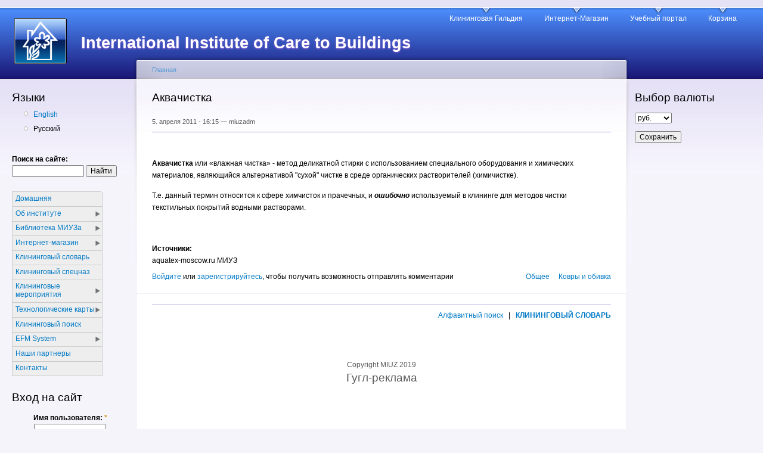

--- FILE ---
content_type: text/html; charset=utf-8
request_url: http://miuz.org/node/553
body_size: 8551
content:
<!DOCTYPE html PUBLIC "-//W3C//DTD XHTML 1.0 Strict//EN"
  "http://www.w3.org/TR/xhtml1/DTD/xhtml1-strict.dtd">
<html xmlns="http://www.w3.org/1999/xhtml" xml:lang="ru" lang="ru" dir="ltr">
  <head>
<meta http-equiv="Content-Type" content="text/html; charset=utf-8" />
    <meta http-equiv="Content-Type" content="text/html; charset=utf-8" />
<link rel="shortcut icon" href="/sites/default/files/garland_favicon.gif" type="image/x-icon" />
    <title>Аквачистка | International Institute of Care to Buildings</title>
    <link type="text/css" rel="stylesheet" media="all" href="/sites/default/files/css/css_568fd821c2f6598cce67f42b2a663f48.css" />
<link type="text/css" rel="stylesheet" media="print" href="/sites/default/files/css/css_57be8feb9b98c4bfc7bbd2c9bdda40f3.css" />
    <script type="text/javascript" src="/sites/all/modules/jquery_update/replace/jquery/1.3/jquery.min.js?R"></script>
<script type="text/javascript" src="/misc/drupal.js?R"></script>
<script type="text/javascript" src="/sites/default/files/languages/ru_92306a790d6a75faeb0775fb28c1e5e1.js?R"></script>
<script type="text/javascript" src="/sites/all/modules/fivestar/js/fivestar.js?R"></script>
<script type="text/javascript" src="/sites/all/modules/lightbox2/js/lightbox.js?R"></script>
<script type="text/javascript" src="/sites/all/modules/nice_menus/superfish/js/superfish.js?R"></script>
<script type="text/javascript" src="/sites/all/modules/nice_menus/superfish/js/jquery.bgiframe.min.js?R"></script>
<script type="text/javascript" src="/sites/all/modules/nice_menus/superfish/js/jquery.hoverIntent.minified.js?R"></script>
<script type="text/javascript" src="/sites/all/modules/nice_menus/nice_menus.js?R"></script>
<script type="text/javascript" src="/sites/all/modules/og/og.js?R"></script>
<script type="text/javascript" src="/sites/all/modules/ubercart/uc_file/uc_file.js?R"></script>
<script type="text/javascript" src="/sites/all/modules/ubercart/uc_roles/uc_roles.js?R"></script>
<script type="text/javascript" src="/sites/all/modules/uc_cck_access/uc_cck_access.js?R"></script>
<script type="text/javascript" src="/sites/all/modules/google_analytics/googleanalytics.js?R"></script>
<script type="text/javascript" src="/sites/all/modules/uc_multi_currency/uc_multi_currency.js?R"></script>
<script type="text/javascript">
<!--//--><![CDATA[//><!--
jQuery.extend(Drupal.settings, { "basePath": "/", "fivestar": { "titleUser": "Ваша оценка: ", "titleAverage": "Среднее: ", "feedbackSavingVote": "Сохраняем Ваш голос...", "feedbackVoteSaved": "Ваш голос учтён", "feedbackDeletingVote": "Удаляем Ваш голос...", "feedbackVoteDeleted": "Ваш голос удалён" }, "lightbox2": { "rtl": "0", "file_path": "/(\\w\\w/)sites/default/files", "default_image": "/sites/all/modules/lightbox2/images/brokenimage.jpg", "border_size": 10, "font_color": "000", "box_color": "fff", "top_position": "", "overlay_opacity": "0.8", "overlay_color": "000", "disable_close_click": true, "resize_sequence": 0, "resize_speed": 400, "fade_in_speed": 400, "slide_down_speed": 600, "use_alt_layout": false, "disable_resize": false, "disable_zoom": false, "force_show_nav": false, "show_caption": true, "loop_items": false, "node_link_text": "View Image Details", "node_link_target": false, "image_count": "Image !current of !total", "video_count": "Video !current of !total", "page_count": "Page !current of !total", "lite_press_x_close": "press \x3ca href=\"#\" onclick=\"hideLightbox(); return FALSE;\"\x3e\x3ckbd\x3ex\x3c/kbd\x3e\x3c/a\x3e to close", "download_link_text": "", "enable_login": false, "enable_contact": false, "keys_close": "c x 27", "keys_previous": "p 37", "keys_next": "n 39", "keys_zoom": "z", "keys_play_pause": "32", "display_image_size": "original", "image_node_sizes": "()", "trigger_lightbox_classes": "", "trigger_lightbox_group_classes": "", "trigger_slideshow_classes": "", "trigger_lightframe_classes": "", "trigger_lightframe_group_classes": "", "custom_class_handler": 0, "custom_trigger_classes": "", "disable_for_gallery_lists": true, "disable_for_acidfree_gallery_lists": true, "enable_acidfree_videos": true, "slideshow_interval": 5000, "slideshow_automatic_start": true, "slideshow_automatic_exit": true, "show_play_pause": true, "pause_on_next_click": false, "pause_on_previous_click": true, "loop_slides": false, "iframe_width": 600, "iframe_height": 400, "iframe_border": 1, "enable_video": false }, "nice_menus_options": { "delay": "800", "speed": "normal" }, "googleanalytics": { "trackOutbound": 1, "trackMailto": 1, "trackDownload": 1, "trackDownloadExtensions": "7z|aac|arc|arj|asf|asx|avi|bin|csv|doc(x|m)?|dot(x|m)?|exe|flv|gif|gz|gzip|hqx|jar|jpe?g|js|mp(2|3|4|e?g)|mov(ie)?|msi|msp|pdf|phps|png|ppt(x|m)?|pot(x|m)?|pps(x|m)?|ppam|sld(x|m)?|thmx|qtm?|ra(m|r)?|sea|sit|tar|tgz|torrent|txt|wav|wma|wmv|wpd|xls(x|m|b)?|xlt(x|m)|xlam|xml|z|zip", "trackDomainMode": "1" }, "CToolsUrlIsAjaxTrusted": { "/node/553": [ true, true ], "/node/553?destination=node%2F553": true } });
//--><!]]>
</script>
<script type="text/javascript">
<!--//--><![CDATA[//><!--
window.google_analytics_uacct = "UA-38445397-1";
//--><!]]>
</script>
<script type="text/javascript">
<!--//--><![CDATA[//><!--
(function(i,s,o,g,r,a,m){i["GoogleAnalyticsObject"]=r;i[r]=i[r]||function(){(i[r].q=i[r].q||[]).push(arguments)},i[r].l=1*new Date();a=s.createElement(o),m=s.getElementsByTagName(o)[0];a.async=1;a.src=g;m.parentNode.insertBefore(a,m)})(window,document,"script","//www.google-analytics.com/analytics.js","ga");ga("create", "UA-38445397-1", { "cookieDomain": "auto" });ga("send", "pageview");
//--><!]]>
</script>
    <!--[if lt IE 7]>
      <link type="text/css" rel="stylesheet" media="all" href="/themes/garland/fix-ie.css" />    <![endif]-->
  </head>
  <body class="sidebars">

<!-- Layout -->
  <div id="header-region" class="clear-block"></div>

    <div id="wrapper">
    <div id="container" class="clear-block">

      <div id="header">
        <div id="logo-floater">
        <h1><a href="/" title="International Institute of Care to Buildings"><img src="/sites/default/files/garland_logo.gif" alt="International Institute of Care to Buildings" id="logo" /><span>International Institute of Care to Buildings</span></a></h1>        </div>

                  <ul class="links primary-links"><li class="menu-634 first"><a href="http://guild.miuz.org/" title="">Клининговая Гильдия</a></li>
<li class="menu-220"><a href="http://miuz.org/shop" title="">Интернет-Магазин</a></li>
<li class="menu-651"><a href="http://miuz.online/" title="Информационно-образовательный портал МИУЗ">Учебный портал</a></li>
<li class="menu-16279 last"><a href="http://miuz.org/cart" title="Корзина покупок">Корзина</a></li>
</ul>                                  
      </div> <!-- /header -->

              <div id="sidebar-left" class="sidebar">
                      <div id="block-locale-0" class="clear-block block block-locale">

  <h2>Языки</h2>

  <div class="content"><ul><li class="en first"><a href="/en/node/553" class="language-link">English</a></li>
<li class="ru last active"><a href="/node/553" class="language-link active">Русский</a></li>
</ul></div>
</div>
  <div id="block-search-0" class="clear-block block block-search">


  <div class="content"><form action="/node/553"  accept-charset="UTF-8" method="post" id="search-block-form">
<div><div class="container-inline">
  <div class="form-item" id="edit-search-block-form-1-wrapper">
 <label for="edit-search-block-form-1">Поиск на сайте: </label>
 <input type="text" maxlength="128" name="search_block_form" id="edit-search-block-form-1" size="15" value="" title="Введите ключевые слова для поиска." class="form-text" />
</div>
<input type="submit" name="op" id="edit-submit" value="Найти"  class="form-submit" />
<input type="hidden" name="form_build_id" id="form-Nf89SYOWgzcMTNnD8QI5DS_aygGQT-ccO62Kf9zvtg0" value="form-Nf89SYOWgzcMTNnD8QI5DS_aygGQT-ccO62Kf9zvtg0"  />
<input type="hidden" name="form_id" id="edit-search-block-form" value="search_block_form"  />
</div>

</div></form>
</div>
</div>
  <div id="block-nice_menus-1" class="clear-block block block-nice_menus">


  <div class="content"><ul class="nice-menu nice-menu-right" id="nice-menu-1"><li class="menu-649 menu-path-miuzorg-home first  odd "><a href="http://miuz.org/home" title="Домашняя страница">Домашняя</a></li>
<li class="menu-638 menuparent menu-path-miuzorg-node-23 even "><a href="http://miuz.org/node/23" title="Информация об институте">Об институте</a><ul><li class="menu-641 menuparent menu-path-miuzorg-node-2 first  odd "><a href="http://miuz.org/node/2" title="Об изданиях МИУЗа">Издания</a><ul><li class="menu-642 menu-path-miuzorg-node-6 first  odd  last "><a href="http://miuz.org/node/6" title="">Программное обеспечение</a></li>
</ul>
</li>
<li class="menu-640 menuparent menu-path-miuzorg-node-3 even "><a href="http://miuz.org/node/3" title="Раздел &quot;Обучение&quot;">Обучение и Консультации</a><ul><li class="menu-11002 menu-path-miuzorg-consulting_service first  odd "><a href="http://miuz.org/consulting_service" title="">Консультации</a></li>
<li class="menu-222 menuparent menu-path-node-4 even "><a href="/node/4" title="">Дистанционное обучение</a><ul><li class="menu-11122 menu-path-miuzorg-miuz_courses first  odd  last "><a href="http://miuz.org/miuz_courses" title="Курсы МИУЗа онлайн">Онлайн курсы</a></li>
</ul>
</li>
<li class="menu-223 menu-path-miuzorg-node-5 odd "><a href="http://miuz.org/node/5" title="">Корпоративное обучение</a></li>
<li class="menu-647 menuparent menu-path-miuzorg-node-18 even "><a href="http://miuz.org/node/18" title="">3D Cleaning</a><ul><li class="menu-2188 menu-path-miuzorg-node-936 first  odd  last "><a href="http://miuz.org/node/936" title="">Послестрой</a></li>
</ul>
</li>
<li class="menu-5274 menu-path-miuzorg-supermanager odd "><a href="http://miuz.org/supermanager" title="">Школа менеджеров</a></li>
<li class="menu-675 menu-path-miuzorg-for_newbies even "><a href="http://miuz.org/for_newbies" title="Консультации для новичков">Новичкам</a></li>
<li class="menu-10802 menu-path-miuzorg-iicb_trainers odd "><a href="http://miuz.org/iicb_trainers" title="">Тренеры МИУЗа</a></li>
<li class="menu-13395 menuparent menu-path-miuzorg-education_system even  last "><a href="http://miuz.org/education_system" title="">Программа обучения</a><ul><li class="menu-13397 menu-path-miuzorg-education_system_introduction first  odd "><a href="http://miuz.org/education_system_introduction" title="">Обзор системы обучения</a></li>
<li class="menu-13396 menu-path-miuzorg-course_system even "><a href="http://miuz.org/course_system" title="">Система курсов</a></li>
<li class="menu-13403 menu-path-miuzorg-education_inquiry odd  last "><a href="http://miuz.org/education_inquiry" title="">Запрос на обучение</a></li>
</ul>
</li>
</ul>
</li>
<li class="menu-6624 menuparent menu-path-miuzorg-testing_info odd  last "><a href="http://miuz.org/testing_info" title="">Тестирование и сертификация</a><ul><li class="menu-6626 menu-path-miuzorg-testing first  odd "><a href="http://miuz.org/testing" title="">Тестирование</a></li>
<li class="menu-6625 menu-path-miuzorg-certification even  last "><a href="http://miuz.org/certification" title="">Сертификация</a></li>
</ul>
</li>
</ul>
</li>
<li class="menu-1508 menuparent menu-path-miuzorg-library odd "><a href="http://miuz.org/library" title="">Библиотека МИУЗа</a><ul><li class="menu-10677 menu-path-miuzorg-about_library first  odd "><a href="http://miuz.org/about_library" title="">О библиотеке</a></li>
<li class="menu-2477 menuparent menu-path-miuzorg-about_library even "><a href="http://miuz.org/about_library" title="">О библиотеке</a><ul><li class="menu-6638 menu-path-miuzorg-access_library first  odd  last "><a href="http://miuz.org/access_library" title="Виды доступа инфотеки">Доступ</a></li>
</ul>
</li>
<li class="menu-1509 menu-path-miuzorg-biblio_catalogue odd "><a href="http://miuz.org/biblio_catalogue" title="">Каталог библиотеки</a></li>
<li class="menu-10379 menu-path-library_books even "><a href="/library_books">Подшивки</a></li>
<li class="menu-9677 menu-path-miuzorg-library_autors odd "><a href="http://miuz.org/library_autors" title="">Авторы</a></li>
<li class="menu-2376 menu-path-miuzorg-solutions even "><a href="http://miuz.org/solutions" title="">Центр решений</a></li>
<li class="menu-2476 menu-path-miuzorg-node-1224 odd "><a href="http://miuz.org/node/1224" title="">Справочники</a></li>
<li class="menu-2478 menu-path-miuzorg-node-186 even  last "><a href="http://miuz.org/node/186" title="">Отзывы</a></li>
</ul>
</li>
<li class="menu-7828 menuparent menu-path-miuzorg-shop even "><a href="http://miuz.org/shop" title="">Интернет-магазин</a><ul><li class="menu-15938 menuparent menu-path-catalog first  odd "><a href="/catalog" title="">Каталог</a><ul><li class="menu-7830 menu-path-shop_catalog first  odd  last "><a href="/shop_catalog" title="Каталог магазина">Обзор</a></li>
</ul>
</li>
<li class="menu-7829 menuparent menu-path-miuzorg-pay_methods even "><a href="http://miuz.org/pay_methods" title="">Способы оплаты</a><ul><li class="menu-10635 menu-path-miuzorg-guilden first  odd  last "><a href="http://miuz.org/guilden" title="">Баллы для оплаты</a></li>
</ul>
</li>
<li class="menu-10389 menu-path-miuzorg-oferta odd "><a href="http://miuz.org/oferta" title="">Условия пользования</a></li>
<li class="menu-7831 menu-path-miuzorg-shop_help even "><a href="http://miuz.org/shop_help" title="">Помощь</a></li>
<li class="menu-14852 menu-path-cart odd  last "><a href="/cart" title="Корзина покупок">Корзина</a></li>
</ul>
</li>
<li class="menu-1615 menu-path-node-312 odd "><a href="/dictionary" title="">Клининговый словарь</a></li>
<li class="menu-16334 menu-path-node-7400 even "><a href="/specnaz_cleaning" title="">Клининговый спецназ</a></li>
<li class="menu-2089 menuparent menu-path-miuzorg-cleaning_events odd "><a href="http://miuz.org/cleaning_events" title="Семинары, выставки, тренинги">Клининговые мероприятия</a><ul><li class="menu-6636 menu-path-miuzorg-events first  odd "><a href="http://miuz.org/events" title="Новые клининговые мероприятия">Предстоящие</a></li>
<li class="menu-6637 menu-path-miuzorg-events_off even "><a href="http://miuz.org/events_off" title="Прошедшие мероприятия">Прошедшие</a></li>
<li class="menu-2189 menuparent menu-path-miuzorg-conference_hall odd  last "><a href="http://miuz.org/conference_hall" title="">Конференц-зал</a><ul><li class="menu-2064 menu-path-webinars first  odd "><a href="/webinars">Вебинары</a></li>
<li class="menu-10390 menu-path-miuzorg-node-6396 even "><a href="http://miuz.org/node/6396" title="">WizIQ регистрация</a></li>
<li class="menu-10391 menu-path-miuzorg-node-6397 odd  last "><a href="http://miuz.org/node/6397" title="">Вход в класс</a></li>
</ul>
</li>
</ul>
</li>
<li class="menu-4220 menuparent menu-path-miuzorg-node-2154 even "><a href="http://miuz.org/node/2154" title="">Технологические карты</a><ul><li class="menu-3748 menu-path-miuzorg-node-2131 first  odd  last "><a href="http://miuz.org/node/2131" title="">Регулярные работы</a></li>
</ul>
</li>
<li class="menu-6183 menu-path-miuzorg-cleaning_search odd "><a href="http://miuz.org/cleaning_search" title="Поиск по базовым сайтам">Клининговый поиск</a></li>
<li class="menu-2602 menuparent menu-path-miuzorg-efm-system even "><a href="http://miuz.org/efm-system" title="">EFM System</a><ul><li class="menu-2603 menuparent menu-path-miuzorg-efm-group first  odd  last "><a href="http://miuz.org/efm-group" title="">EFM-SERVICE Group</a><ul><li class="menu-2610 menuparent menu-path-miuzorg-node-1502 first  odd "><a href="http://miuz.org/node/1502" title="">Консалтинг</a><ul><li class="menu-2619 menu-path-node-1529 first  odd  last "><a href="/node/1529">Порядок консультаций</a></li>
</ul>
</li>
<li class="menu-2609 menu-path-miuzorg-node-1500 even "><a href="http://miuz.org/node/1500" title="">Планы развития</a></li>
<li class="menu-2611 menu-path-miuzorg-node-1503 odd "><a href="http://miuz.org/node/1503" title="">Обучение</a></li>
<li class="menu-2618 menu-path-miuzorg-node-1507 even "><a href="http://miuz.org/node/1507" title="">Ресурсы</a></li>
<li class="menu-2612 menu-path-miuzorg-node-1504 odd "><a href="http://miuz.org/node/1504" title="">Действия</a></li>
<li class="menu-5180 menu-path-miuzorg-node-2372 even  last "><a href="http://miuz.org/node/2372" title="">Проекты и разработки</a></li>
</ul>
</li>
</ul>
</li>
<li class="menu-673 menu-path-miuzorg-node-27 odd "><a href="http://miuz.org/node/27" title="Партнеры МИУЗа">Наши партнеры</a></li>
<li class="menu-639 menu-path-miuzorg-node-7 even  last "><a href="http://miuz.org/node/7" title="Контакты института">Контакты</a></li>
</ul>
</div>
</div>
  <div id="block-user-0" class="clear-block block block-user">

  <h2>Вход на сайт</h2>

  <div class="content"><form action="/node/553?destination=node%2F553"  accept-charset="UTF-8" method="post" id="user-login-form">
<div><div class="form-item" id="edit-name-wrapper">
 <label for="edit-name">Имя пользователя: <span class="form-required" title="Это поле обязательно для заполнения.">*</span></label>
 <input type="text" maxlength="60" name="name" id="edit-name" size="15" value="" class="form-text required" />
</div>
<div class="form-item" id="edit-pass-wrapper">
 <label for="edit-pass">Пароль: <span class="form-required" title="Это поле обязательно для заполнения.">*</span></label>
 <input type="password" name="pass" id="edit-pass"  maxlength="60"  size="15"  class="form-text required" />
</div>
<div class="item-list"><ul><li class="first"><a href="/user/register" title="Регистрация">Регистрация</a></li>
<li class="last"><a href="/user/password" title="Запросить новый пароль по электронной почте.">Забыли пароль?</a></li>
</ul></div><input type="hidden" name="form_build_id" id="form-LxwNboUdmc4-9kIrabmdeCqre_Uqq7TN6dBTnPEINoU" value="form-LxwNboUdmc4-9kIrabmdeCqre_Uqq7TN6dBTnPEINoU"  />
<input type="hidden" name="form_id" id="edit-user-login-block" value="user_login_block"  />
<div class="edit-feed-me-wrapper"><div class="form-item" id="edit-feed-me-wrapper">
 <input type="text" maxlength="128" name="feed_me" id="edit-feed-me" size="20" value="" class="form-text" />
 <div class="description">To prevent automated spam submissions leave this field empty.</div>
</div>
</div><input type="submit" name="op" id="edit-submit-1" value="Войти"  class="form-submit" />

</div></form>
</div>
</div>
  <div id="block-block-29" class="clear-block block block-block">

  <h2>МИУЗ в соцсетях</h2>

  <div class="content"><p class="rteleft"><a target="_blank" href="https://vk.com/miuz_iicb"><img width="40" height="40" alt="" src="/sites/default/files/image/Buttons/vkontakte.png" /></a> <a target="_blank" href="https://www.facebook.com/miuz.rus"><img width="40" height="40" alt="" src="/sites/default/files/image/Buttons/facebook.png" /></a> <a title="Linkedin" href="http://www.linkedin.com/company/%D0%BC%D0%B5%D0%B6%D0%B4%D1%83%D0%BD%D0%B0%D1%80%D0%BE%D0%B4%D0%BD%D1%8B%D0%B9-%D0%B8%D0%BD%D1%81%D1%82%D0%B8%D1%82%D1%83%D1%82-%D1%83%D1%85%D0%BE%D0%B4%D0%B0-%D0%B7%D0%B0-%D0%B7%D0%B4%D0%B0%D0%BD%D0%B8%D1%8F%D0%BC%D0%B8?trk=biz-companies-cym"><img width="40" height="40" alt="" src="/sites/default/files/image/Buttons/linkedin.png" /></a> <a href="http://www.youtube.com/playlist?list=PL1h4VolvUVW4BI_V15Q0kK7DBdGiDBW8B" title="YouTube"><img width="40" height="40" src="/sites/default/files/image/Buttons/youtube.png" alt="" /></a></p>
</div>
</div>
  <div id="block-block-6" class="clear-block block block-block">


  <div class="content"><p><a href="http://www.cleannow.ru"><img src="http://www.cleannow.ru/17260.gif" alt="мир профессиональной уборки, клининг" border="1" /></a></p>
</div>
</div>
  <div id="block-block-21" class="clear-block block block-block">

  <h2>Клининговый поиск</h2>

  <div class="content"><div class="ya-site-form ya-site-form_inited_no" onclick="return {'bg': '#007fff', 'target': '_blank', 'language': 'ru', 'suggest': true, 'tld': 'ru', 'site_suggest': true, 'action': 'http://yandex.ru/sitesearch', 'webopt': false, 'fontsize': 12, 'arrow': false, 'fg': '#000000', 'searchid': '2021747', 'logo': 'rb', 'websearch': false, 'type': 2}">
<form action="http://yandex.ru/sitesearch" method="get" target="_blank"><input type="hidden" name="searchid" value="2021747" /><input type="hidden" name="l10n" value="ru" /><input type="hidden" name="reqenc" value="" /><input type="text" name="text" value="" /><input type="submit" value="Найти" /></form>
</div>
<style type="text/css">.ya-page_js_yes .ya-site-form_inited_no { display: none; }</style><script type="text/javascript">(function(w,d,c){var s=d.createElement('script'),h=d.getElementsByTagName('script')[0],e=d.documentElement;(' '+e.className+' ').indexOf(' ya-page_js_yes ')===-1&&(e.className+=' ya-page_js_yes');s.type='text/javascript';s.async=true;s.charset='utf-8';s.src=(d.location.protocol==='https:'?'https:':'http:')+'//site.yandex.net/v2.0/js/all.js';h.parentNode.insertBefore(s,h);(w[c]||(w[c]=[])).push(function(){Ya.Site.Form.init()})})(window,document,'yandex_site_callbacks');</script></div>
</div>
  <div id="block-block-9" class="clear-block block block-block">


  <div class="content"><p><a href="http://s10.flagcounter.com/more/ox8"><img border="0" src="http://s10.flagcounter.com/count/ox8/bg_FFFFFF/txt_365791/border_5454CC/columns_2/maxflags_24/viewers_0/labels_0/pageviews_1/flags_0/" alt="free counters" /></a></p>
</div>
</div>
  <div id="block-block-24" class="clear-block block block-block">


  <div class="content"><script type="text/javascript"><!--
google_ad_client = "ca-pub-4747946133268577";
/* Боковой блок 180х90 */
google_ad_slot = "4475064244";
google_ad_width = 180;
google_ad_height = 90;
//--><!--
google_ad_client = "ca-pub-4747946133268577";
/* Боковой блок 180х90 */
google_ad_slot = "4475064244";
google_ad_width = 180;
google_ad_height = 90;
//-->
</script><script type="text/javascript" src="http://pagead2.googlesyndication.com/pagead/show_ads.js">
</script></div>
</div>
  <div id="block-node-0" class="clear-block block block-node">

  <h2>Сбор новостей</h2>

  <div class="content"><a href="/rss.xml" class="feed-icon"><img src="/misc/feed.png" alt="Ленты новостей" title="Сбор новостей" width="16" height="16" /></a></div>
</div>
        </div>
      
      <div id="center"><div id="squeeze"><div class="right-corner"><div class="left-corner">
          <div class="breadcrumb"><a href="/">Главная</a></div>                              <h2>Аквачистка</h2>                                                  <div class="clear-block">
            <div id="node-553" class="node">



      <span class="submitted">5. апреля 2011 - 16:15 — miuzadm</span>
  
  <div class="content clear-block">
    <hr />
<p>&nbsp;</p>
<p><strong>Аквачистка</strong> или &laquo;влажная чистка&raquo; - метод деликатной стирки с использованием специального оборудования и химических материалов, являющийся альтернативой &quot;сухой&quot; чистке в среде органических растворителей (химичистке).</p>
<p>Т.е. данный термин относится к сфере химчисток и прачечных, и <strong><em>ошибочно</em></strong> используемый в клининге для методов чистки текстильных покрытий водными растворами.</p>
<p>&nbsp;</p>
<div class="field field-type-text field-field-word-sourse">
      <div class="field-label">Источники:&nbsp;</div>
    <div class="field-items">
            <div class="field-item odd">
                    aquatex-moscow.ru        </div>
              <div class="field-item even">
                    МИУЗ        </div>
        </div>
</div>
  </div>

  <div class="clear-block">
    <div class="meta">
          <div class="terms"><ul class="links inline"><li class="taxonomy_term_130 first"><a href="/taxonomy/term/130" rel="tag" title="">Общее</a></li>
<li class="taxonomy_term_131 last"><a href="/taxonomy/term/131" rel="tag" title="">Ковры и обивка</a></li>
</ul></div>
        </div>

          <div class="links"><ul class="links inline"><li class="comment_forbidden first last"><span><a href="/user/login?destination=comment%2Freply%2F553%23comment-form">Войдите</a> или <a href="/user/register?destination=comment%2Freply%2F553%23comment-form">зарегистрируйтесь</a>, чтобы получить возможность отправлять комментарии</span></li>
</ul></div>
      </div>

</div>
  <div id="block-block-12" class="clear-block block block-block">


  <div class="content"><hr />
<p class="rteright"><a href="http://miuz.org/glossary_az">Алфавитный поиск</a>&nbsp;&nbsp; |&nbsp;&nbsp; <a href="http://miuz.org/cleaning_glossary"><strong>КЛИНИНГОВЫЙ&nbsp;СЛОВАРЬ</strong></a></p>
</div>
</div>
          </div>
                    <div id="footer">Copyright MIUZ 2019  <div id="block-block-22" class="clear-block block block-block">

  <h2>Гугл-реклама</h2>

  <div class="content"><script type="text/javascript"><!--
google_ad_client = "ca-pub-4747946133268577";
/* Горизонтальный баннер */
google_ad_slot = "2016282240";
google_ad_width = 728;
google_ad_height = 90;
//--><!--
google_ad_client = "ca-pub-4747946133268577";
/* Горизонтальный баннер */
google_ad_slot = "2016282240";
google_ad_width = 728;
google_ad_height = 90;
//-->
</script><script type="text/javascript" src="http://pagead2.googlesyndication.com/pagead/show_ads.js">
</script></div>
</div>
  <div id="block-system-0" class="clear-block block block-system">


  <div class="content"><a href="http://drupal.org"><img src="/misc/powered-blue-80x15.png" alt="Работает на Drupal, система с открытым исходным кодом." title="Работает на Drupal, система с открытым исходным кодом." width="80" height="15" /></a></div>
</div>
  <div id="block-block-20" class="clear-block block block-block">


  <div class="content"><script type="text/javascript">

  var _gaq = _gaq || [];
  _gaq.push(['_setAccount', 'UA-38445397-1']);
  _gaq.push(['_setDomainName', 'miuz.org']);
  _gaq.push(['_setAllowLinker', true]);
  _gaq.push(['_trackPageview']);

  (function() {
    var ga = document.createElement('script'); ga.type = 'text/javascript'; ga.async = true;
    ga.src = ('https:' == document.location.protocol ? 'https://ssl' : 'http://www') + '.google-analytics.com/ga.js';
    var s = document.getElementsByTagName('script')[0]; s.parentNode.insertBefore(ga, s);
  })();

</script></div>
</div>
</div>
      </div></div></div></div> <!-- /.left-corner, /.right-corner, /#squeeze, /#center -->

              <div id="sidebar-right" class="sidebar">
                      <div id="block-uc_multi_currency-cur_block" class="clear-block block block-uc_multi_currency">

  <h2>Выбор валюты</h2>

  <div class="content"><form action="/node/553"  accept-charset="UTF-8" method="post" id="uc-multi-currency-currency-form">
<div><div class="form-item" id="edit-cur-id-wrapper">
 <select name="cur_id" class="form-select" id="edit-cur-id" ><option value="2">USD</option><option value="3">Гривна</option><option value="4">Euro</option><option value="0" selected="selected">руб.</option></select>
</div>
<input type="submit" name="op" id="edit-submit-2" value="Сохранить"  class="form-submit" />
<input type="hidden" name="form_build_id" id="form-rX2S33V9mCP70-4_UQVyNIUX_o6SuxOR89UdBWtdHFM" value="form-rX2S33V9mCP70-4_UQVyNIUX_o6SuxOR89UdBWtdHFM"  />
<input type="hidden" name="form_id" id="edit-uc-multi-currency-currency-form" value="uc_multi_currency_currency_form"  />

</div></form>
</div>
</div>
        </div>
      
    </div> <!-- /container -->
  </div>
<!-- /layout -->

    </body>
</html>


--- FILE ---
content_type: text/html; charset=utf-8
request_url: https://www.google.com/recaptcha/api2/aframe
body_size: 268
content:
<!DOCTYPE HTML><html><head><meta http-equiv="content-type" content="text/html; charset=UTF-8"></head><body><script nonce="waOK97ft1TBkA69uQv_HTw">/** Anti-fraud and anti-abuse applications only. See google.com/recaptcha */ try{var clients={'sodar':'https://pagead2.googlesyndication.com/pagead/sodar?'};window.addEventListener("message",function(a){try{if(a.source===window.parent){var b=JSON.parse(a.data);var c=clients[b['id']];if(c){var d=document.createElement('img');d.src=c+b['params']+'&rc='+(localStorage.getItem("rc::a")?sessionStorage.getItem("rc::b"):"");window.document.body.appendChild(d);sessionStorage.setItem("rc::e",parseInt(sessionStorage.getItem("rc::e")||0)+1);localStorage.setItem("rc::h",'1768690034410');}}}catch(b){}});window.parent.postMessage("_grecaptcha_ready", "*");}catch(b){}</script></body></html>

--- FILE ---
content_type: text/css
request_url: http://miuz.org/sites/default/files/css/css_568fd821c2f6598cce67f42b2a663f48.css
body_size: 14236
content:

.book-navigation .menu{border-top:1px solid #888;padding:1em 0 0 3em;}.book-navigation .page-links{border-top:1px solid #888;border-bottom:1px solid #888;text-align:center;padding:0.5em;}.book-navigation .page-previous{text-align:left;width:42%;display:block;float:left;}.book-navigation .page-up{margin:0 5%;width:4%;display:block;float:left;}.book-navigation .page-next{text-align:right;width:42%;display:block;float:right;}#book-outline{min-width:56em;}.book-outline-form .form-item{margin-top:0;margin-bottom:0;}#edit-book-bid-wrapper .description{clear:both;}#book-admin-edit select{margin-right:24px;}#book-admin-edit select.progress-disabled{margin-right:0;}#book-admin-edit tr.ahah-new-content{background-color:#ffd;}#book-admin-edit .form-item{float:left;}

.node-unpublished{background-color:#fff4f4;}.preview .node{background-color:#ffffea;}#node-admin-filter ul{list-style-type:none;padding:0;margin:0;width:100%;}#node-admin-buttons{float:left;margin-left:0.5em;clear:right;}td.revision-current{background:#ffc;}.node-form .form-text{display:block;width:95%;}.node-form .container-inline .form-text{display:inline;width:auto;}.node-form .standard{clear:both;}.node-form textarea{display:block;width:95%;}.node-form .attachments fieldset{float:none;display:block;}.terms-inline{display:inline;}

.poll .bar{height:1em;margin:1px 0;background-color:#ddd;}.poll .bar .foreground{background-color:#000;height:1em;float:left;}.poll .links{text-align:center;}.poll .percent{text-align:right;}.poll .total{text-align:center;}.poll .vote-form{text-align:center;}.poll .vote-form .choices{text-align:left;margin:0 auto;display:table;}.poll .vote-form .choices .title{font-weight:bold;}.node-form #edit-poll-more{margin:0;}td.poll-chtext{width:80%;}td.poll-chvotes .form-text{width:85%;}


fieldset{margin-bottom:1em;padding:.5em;}form{margin:0;padding:0;}hr{height:1px;border:1px solid gray;}img{border:0;}table{border-collapse:collapse;}th{text-align:left;padding-right:1em;border-bottom:3px solid #ccc;}.clear-block:after{content:".";display:block;height:0;clear:both;visibility:hidden;}.clear-block{display:inline-block;}/*_\*/
* html .clear-block{height:1%;}.clear-block{display:block;}/* End hide from IE-mac */



body.drag{cursor:move;}th.active img{display:inline;}tr.even,tr.odd{background-color:#eee;border-bottom:1px solid #ccc;padding:0.1em 0.6em;}tr.drag{background-color:#fffff0;}tr.drag-previous{background-color:#ffd;}td.active{background-color:#ddd;}td.checkbox,th.checkbox{text-align:center;}tbody{border-top:1px solid #ccc;}tbody th{border-bottom:1px solid #ccc;}thead th{text-align:left;padding-right:1em;border-bottom:3px solid #ccc;}.breadcrumb{padding-bottom:.5em}div.indentation{width:20px;height:1.7em;margin:-0.4em 0.2em -0.4em -0.4em;padding:0.42em 0 0.42em 0.6em;float:left;}div.tree-child{background:url(/misc/tree.png) no-repeat 11px center;}div.tree-child-last{background:url(/misc/tree-bottom.png) no-repeat 11px center;}div.tree-child-horizontal{background:url(/misc/tree.png) no-repeat -11px center;}.error{color:#e55;}div.error{border:1px solid #d77;}div.error,tr.error{background:#fcc;color:#200;padding:2px;}.warning{color:#e09010;}div.warning{border:1px solid #f0c020;}div.warning,tr.warning{background:#ffd;color:#220;padding:2px;}.ok{color:#008000;}div.ok{border:1px solid #00aa00;}div.ok,tr.ok{background:#dfd;color:#020;padding:2px;}.item-list .icon{color:#555;float:right;padding-left:0.25em;clear:right;}.item-list .title{font-weight:bold;}.item-list ul{margin:0 0 0.75em 0;padding:0;}.item-list ul li{margin:0 0 0.25em 1.5em;padding:0;list-style:disc;}ol.task-list li.active{font-weight:bold;}.form-item{margin-top:1em;margin-bottom:1em;}tr.odd .form-item,tr.even .form-item{margin-top:0;margin-bottom:0;white-space:nowrap;}tr.merge-down,tr.merge-down td,tr.merge-down th{border-bottom-width:0 !important;}tr.merge-up,tr.merge-up td,tr.merge-up th{border-top-width:0 !important;}.form-item input.error,.form-item textarea.error,.form-item select.error{border:2px solid red;}.form-item .description{font-size:0.85em;}.form-item label{display:block;font-weight:bold;}.form-item label.option{display:inline;font-weight:normal;}.form-checkboxes,.form-radios{margin:1em 0;}.form-checkboxes .form-item,.form-radios .form-item{margin-top:0.4em;margin-bottom:0.4em;}.marker,.form-required{color:#f00;}.more-link{text-align:right;}.more-help-link{font-size:0.85em;text-align:right;}.nowrap{white-space:nowrap;}.item-list .pager{clear:both;text-align:center;}.item-list .pager li{background-image:none;display:inline;list-style-type:none;padding:0.5em;}.pager-current{font-weight:bold;}.tips{margin-top:0;margin-bottom:0;padding-top:0;padding-bottom:0;font-size:0.9em;}dl.multiselect dd.b,dl.multiselect dd.b .form-item,dl.multiselect dd.b select{font-family:inherit;font-size:inherit;width:14em;}dl.multiselect dd.a,dl.multiselect dd.a .form-item{width:10em;}dl.multiselect dt,dl.multiselect dd{float:left;line-height:1.75em;padding:0;margin:0 1em 0 0;}dl.multiselect .form-item{height:1.75em;margin:0;}.container-inline div,.container-inline label{display:inline;}ul.primary{border-collapse:collapse;padding:0 0 0 1em;white-space:nowrap;list-style:none;margin:5px;height:auto;line-height:normal;border-bottom:1px solid #bbb;}ul.primary li{display:inline;}ul.primary li a{background-color:#ddd;border-color:#bbb;border-width:1px;border-style:solid solid none solid;height:auto;margin-right:0.5em;padding:0 1em;text-decoration:none;}ul.primary li.active a{background-color:#fff;border:1px solid #bbb;border-bottom:#fff 1px solid;}ul.primary li a:hover{background-color:#eee;border-color:#ccc;border-bottom-color:#eee;}ul.secondary{border-bottom:1px solid #bbb;padding:0.5em 1em;margin:5px;}ul.secondary li{display:inline;padding:0 1em;border-right:1px solid #ccc;}ul.secondary a{padding:0;text-decoration:none;}ul.secondary a.active{border-bottom:4px solid #999;}#autocomplete{position:absolute;border:1px solid;overflow:hidden;z-index:100;}#autocomplete ul{margin:0;padding:0;list-style:none;}#autocomplete li{background:#fff;color:#000;white-space:pre;cursor:default;}#autocomplete li.selected{background:#0072b9;color:#fff;}html.js input.form-autocomplete{background-image:url(/misc/throbber.gif);background-repeat:no-repeat;background-position:100% 2px;}html.js input.throbbing{background-position:100% -18px;}html.js fieldset.collapsed{border-bottom-width:0;border-left-width:0;border-right-width:0;margin-bottom:0;height:1em;}html.js fieldset.collapsed *{display:none;}html.js fieldset.collapsed legend{display:block;}html.js fieldset.collapsible legend a{padding-left:15px;background:url(/misc/menu-expanded.png) 5px 75% no-repeat;}html.js fieldset.collapsed legend a{background-image:url(/misc/menu-collapsed.png);background-position:5px 50%;}* html.js fieldset.collapsed legend,* html.js fieldset.collapsed legend *,* html.js fieldset.collapsed table *{display:inline;}html.js fieldset.collapsible{position:relative;}html.js fieldset.collapsible legend a{display:block;}html.js fieldset.collapsible .fieldset-wrapper{overflow:auto;}.resizable-textarea{width:95%;}.resizable-textarea .grippie{height:9px;overflow:hidden;background:#eee url(/misc/grippie.png) no-repeat center 2px;border:1px solid #ddd;border-top-width:0;cursor:s-resize;}html.js .resizable-textarea textarea{margin-bottom:0;width:100%;display:block;}.draggable a.tabledrag-handle{cursor:move;float:left;height:1.7em;margin:-0.4em 0 -0.4em -0.5em;padding:0.42em 1.5em 0.42em 0.5em;text-decoration:none;}a.tabledrag-handle:hover{text-decoration:none;}a.tabledrag-handle .handle{margin-top:4px;height:13px;width:13px;background:url(/misc/draggable.png) no-repeat 0 0;}a.tabledrag-handle-hover .handle{background-position:0 -20px;}.joined + .grippie{height:5px;background-position:center 1px;margin-bottom:-2px;}.teaser-checkbox{padding-top:1px;}div.teaser-button-wrapper{float:right;padding-right:5%;margin:0;}.teaser-checkbox div.form-item{float:right;margin:0 5% 0 0;padding:0;}textarea.teaser{display:none;}html.js .no-js{display:none;}.progress{font-weight:bold;}.progress .bar{background:#fff url(/misc/progress.gif);border:1px solid #00375a;height:1.5em;margin:0 0.2em;}.progress .filled{background:#0072b9;height:1em;border-bottom:0.5em solid #004a73;width:0%;}.progress .percentage{float:right;}.progress-disabled{float:left;}.ahah-progress{float:left;}.ahah-progress .throbber{width:15px;height:15px;margin:2px;background:transparent url(/misc/throbber.gif) no-repeat 0px -18px;float:left;}tr .ahah-progress .throbber{margin:0 2px;}.ahah-progress-bar{width:16em;}#first-time strong{display:block;padding:1.5em 0 .5em;}tr.selected td{background:#ffc;}table.sticky-header{margin-top:0;background:#fff;}#clean-url.install{display:none;}html.js .js-hide{display:none;}#system-modules div.incompatible{font-weight:bold;}#system-themes-form div.incompatible{font-weight:bold;}span.password-strength{visibility:hidden;}input.password-field{margin-right:10px;}div.password-description{padding:0 2px;margin:4px 0 0 0;font-size:0.85em;max-width:500px;}div.password-description ul{margin-bottom:0;}.password-parent{margin:0 0 0 0;}input.password-confirm{margin-right:10px;}.confirm-parent{margin:5px 0 0 0;}span.password-confirm{visibility:hidden;}span.password-confirm span{font-weight:normal;}

ul.menu{list-style:none;border:none;text-align:left;}ul.menu li{margin:0 0 0 0.5em;}li.expanded{list-style-type:circle;list-style-image:url(/misc/menu-expanded.png);padding:0.2em 0.5em 0 0;margin:0;}li.collapsed{list-style-type:disc;list-style-image:url(/misc/menu-collapsed.png);padding:0.2em 0.5em 0 0;margin:0;}li.leaf{list-style-type:square;list-style-image:url(/misc/menu-leaf.png);padding:0.2em 0.5em 0 0;margin:0;}li a.active{color:#000;}td.menu-disabled{background:#ccc;}ul.links{margin:0;padding:0;}ul.links.inline{display:inline;}ul.links li{display:inline;list-style-type:none;padding:0 0.5em;}.block ul{margin:0;padding:0 0 0.25em 1em;}

#permissions td.module{font-weight:bold;}#permissions td.permission{padding-left:1.5em;}#access-rules .access-type,#access-rules .rule-type{margin-right:1em;float:left;}#access-rules .access-type .form-item,#access-rules .rule-type .form-item{margin-top:0;}#access-rules .mask{clear:both;}#user-login-form{text-align:center;}#user-admin-filter ul{list-style-type:none;padding:0;margin:0;width:100%;}#user-admin-buttons{float:left;margin-left:0.5em;clear:right;}#user-admin-settings fieldset .description{font-size:0.85em;padding-bottom:.5em;}.profile{clear:both;margin:1em 0;}.profile .picture{float:right;margin:0 1em 1em 0;}.profile h3{border-bottom:1px solid #ccc;}.profile dl{margin:0 0 1.5em 0;}.profile dt{margin:0 0 0.2em 0;font-weight:bold;}.profile dd{margin:0 0 1em 0;}


.field .field-label,.field .field-label-inline,.field .field-label-inline-first{font-weight:bold;}.field .field-label-inline,.field .field-label-inline-first{display:inline;}.field .field-label-inline{visibility:hidden;}.node-form .content-multiple-table td.content-multiple-drag{width:30px;padding-right:0;}.node-form .content-multiple-table td.content-multiple-drag a.tabledrag-handle{padding-right:.5em;}.node-form .content-add-more .form-submit{margin:0;}.content-multiple-remove-button{display:block;float:right;height:14px;width:16px;margin:2px 0 1px 0;padding:0;background:transparent url(/sites/all/modules/cck/images/remove.png) no-repeat 0 0;border-bottom:#C2C9CE 1px solid;border-right:#C2C9CE 1px solid;}.content-multiple-remove-button:hover{background-position:0 -14px;}.content-multiple-removed-row .content-multiple-remove-button{background-position:0 -28px;}.content-multiple-removed-row .content-multiple-remove-button:hover{background-position:0 -42px;}html.js .content-multiple-removed-row{background-color:#ffffcc;}.content-multiple-weight-header,.content-multiple-remove-header,.content-multiple-remove-cell,.content-multiple-table td.delta-order{text-align:center;}html.js .content-multiple-weight-header,html.js .content-multiple-remove-header span,html.js .content-multiple-table td.delta-order,html.js .content-multiple-remove-checkbox{display:none;}.node-form .number{display:inline;width:auto;}.node-form .text{width:auto;}.form-item #autocomplete .reference-autocomplete{white-space:normal;}.form-item #autocomplete .reference-autocomplete label{display:inline;font-weight:normal;}#content-field-overview-form .advanced-help-link,#content-display-overview-form .advanced-help-link{margin:4px 4px 0 0;}#content-field-overview-form .label-group,#content-display-overview-form .label-group,#content-copy-export-form .label-group{font-weight:bold;}table#content-field-overview .label-add-new-field,table#content-field-overview .label-add-existing-field,table#content-field-overview .label-add-new-group{float:left;}table#content-field-overview tr.content-add-new .tabledrag-changed{display:none;}table#content-field-overview tr.content-add-new .description{margin-bottom:0;}table#content-field-overview .content-new{font-weight:bold;padding-bottom:.5em;}.advanced-help-topic h3,.advanced-help-topic h4,.advanced-help-topic h5,.advanced-help-topic h6{margin:1em 0 .5em 0;}.advanced-help-topic dd{margin-bottom:.5em;}.advanced-help-topic span.code{background-color:#EDF1F3;font-family:"Bitstream Vera Sans Mono",Monaco,"Lucida Console",monospace;font-size:0.9em;padding:1px;}.advanced-help-topic .content-border{border:1px solid #AAA}
.node .field-item{display:inline;}
.field-field-product-in-library .field-item{display:block;}
.field-field-web-site .field-item{display:block;}
.book-navigation .page-links{font-weight:bold;font-size:14px;}
.book-navigation .menu{font-weight:bold;}
.ctools-locked{color:red;border:1px solid red;padding:1em;}.ctools-owns-lock{background:#FFFFDD none repeat scroll 0 0;border:1px solid #F0C020;padding:1em;}a.ctools-ajaxing,input.ctools-ajaxing,button.ctools-ajaxing,select.ctools-ajaxing{padding-right:18px !important;background:url(/sites/all/modules/ctools/images/status-active.gif) right center no-repeat;}div.ctools-ajaxing{float:left;width:18px;background:url(/sites/all/modules/ctools/images/status-active.gif) center center no-repeat;}

.container-inline-date{width:auto;clear:both;display:inline-block;vertical-align:top;margin-right:0.5em;}.container-inline-date .form-item{float:none;padding:0;margin:0;}.container-inline-date .form-item .form-item{float:left;}.container-inline-date .form-item,.container-inline-date .form-item input{width:auto;}.container-inline-date .description{clear:both;}.container-inline-date .form-item input,.container-inline-date .form-item select,.container-inline-date .form-item option{margin-right:5px;}.container-inline-date .date-spacer{margin-left:-5px;}.views-right-60 .container-inline-date div{padding:0;margin:0;}.container-inline-date .date-timezone .form-item{float:none;width:auto;clear:both;}#calendar_div,#calendar_div td,#calendar_div th{margin:0;padding:0;}#calendar_div,.calendar_control,.calendar_links,.calendar_header,.calendar{width:185px;border-collapse:separate;margin:0;}.calendar td{padding:0;}span.date-display-single{}span.date-display-start{}span.date-display-end{}span.date-display-separator{}.date-repeat-input{float:left;width:auto;margin-right:5px;}.date-repeat-input select{min-width:7em;}.date-repeat fieldset{clear:both;float:none;}.date-views-filter-wrapper{min-width:250px;}.date-views-filter input{float:left !important;margin-right:2px !important;padding:0 !important;width:12em;min-width:12em;}.date-nav{width:100%;}.date-nav div.date-prev{text-align:left;width:24%;float:left;}.date-nav div.date-next{text-align:right;width:24%;float:right;}.date-nav div.date-heading{text-align:center;width:50%;float:left;}.date-nav div.date-heading h3{margin:0;padding:0;}.date-clear{float:none;clear:both;display:block;}.date-clear-block{float:none;width:auto;clear:both;}.date-clear-block:after{content:" ";display:block;height:0;clear:both;visibility:hidden;}.date-clear-block{display:inline-block;}/*_\*/
 * html .date-clear-block{height:1%;}.date-clear-block{display:block;}/* End hide from IE-mac */

.date-container .date-format-delete{margin-top:1.8em;margin-left:1.5em;float:left;}.date-container .date-format-name{float:left;}.date-container .date-format-type{float:left;padding-left:10px;}.date-container .select-container{clear:left;float:left;}div.date-calendar-day{line-height:1;width:40px;float:left;margin:6px 10px 0 0;background:#F3F3F3;border-top:1px solid #eee;border-left:1px solid #eee;border-right:1px solid #bbb;border-bottom:1px solid #bbb;color:#999;text-align:center;font-family:Georgia,Arial,Verdana,sans;}div.date-calendar-day span{display:block;text-align:center;}div.date-calendar-day span.month{font-size:.9em;background-color:#B5BEBE;color:white;padding:2px;text-transform:uppercase;}div.date-calendar-day span.day{font-weight:bold;font-size:2em;}div.date-calendar-day span.year{font-size:.9em;padding:2px;}

#ui-datepicker-div table,#ui-datepicker-div td,#ui-datepicker-div th{margin:0;padding:0;}#ui-datepicker-div,#ui-datepicker-div table,.ui-datepicker-div,.ui-datepicker-div table,.ui-datepicker-inline,.ui-datepicker-inline table{font-size:12px !important;}.ui-datepicker-div,.ui-datepicker-inline,#ui-datepicker-div{margin:0;padding:0;border:0;outline:0;line-height:1.3;text-decoration:none;font-size:100%;list-style:none;background:#ffffff;border:2px solid #d3d3d3;font-family:Verdana,Arial,sans-serif;font-size:1.1em;margin:0;padding:2.5em .5em .5em .5em;position:relative;width:15.5em;}#ui-datepicker-div{background:#ffffff;display:none;z-index:9999;}.ui-datepicker-inline{display:block;float:left;}.ui-datepicker-control{display:none;}.ui-datepicker-current{display:none;}.ui-datepicker-next,.ui-datepicker-prev{background:#e6e6e6 url(/sites/all/modules/date/date_popup/themes/images/e6e6e6_40x100_textures_02_glass_75.png) 0 50% repeat-x;left:.5em;position:absolute;top:.5em;}.ui-datepicker-next{left:14.6em;}.ui-datepicker-next:hover,.ui-datepicker-prev:hover{background:#dadada url(/sites/all/modules/date/date_popup/themes/images/dadada_40x100_textures_02_glass_75.png) 0 50% repeat-x;}.ui-datepicker-next a,.ui-datepicker-prev a{background:url(/sites/all/modules/date/date_popup/themes/images/888888_7x7_arrow_left.gif) 50% 50% no-repeat;border:1px solid #d3d3d3;cursor:pointer;display:block;font-size:1em;height:1.4em;text-indent:-999999px;width:1.3em;}.ui-datepicker-next a{background:url(/sites/all/modules/date/date_popup/themes/images/888888_7x7_arrow_right.gif) 50% 50% no-repeat;}.ui-datepicker-prev a:hover{background:url(/sites/all/modules/date/date_popup/themes/images/454545_7x7_arrow_left.gif) 50% 50% no-repeat;}.ui-datepicker-next a:hover{background:url(/sites/all/modules/date/date_popup/themes/images/454545_7x7_arrow_right.gif) 50% 50% no-repeat;}.ui-datepicker-prev a:active{background:url(/sites/all/modules/date/date_popup/themes/images/222222_7x7_arrow_left.gif) 50% 50% no-repeat;}.ui-datepicker-next a:active{background:url(/sites/all/modules/date/date_popup/themes/images/222222_7x7_arrow_right.gif) 50% 50% no-repeat;}.ui-datepicker-header select{background:#e6e6e6;border:1px solid #d3d3d3;color:#555555;font-size:1em;line-height:1.4em;margin:0 !important;padding:0 !important;position:absolute;top:.5em;}.ui-datepicker-header select.ui-datepicker-new-month{left:2.2em;width:7em;}.ui-datepicker-header select.ui-datepicker-new-year{left:9.4em;width:5em;}table.ui-datepicker{text-align:right;width:15.5em;}table.ui-datepicker td a{color:#555555;display:block;padding:.1em .3em .1em 0;text-decoration:none;}table.ui-datepicker tbody{border-top:none;}table.ui-datepicker tbody td a{background:#e6e6e6 url(/sites/all/modules/date/date_popup/themes/images/e6e6e6_40x100_textures_02_glass_75.png) 0 50% repeat-x;border:1px solid #ffffff;cursor:pointer;}table.ui-datepicker tbody td a:hover{background:#dadada url(/sites/all/modules/date/date_popup/themes/images/dadada_40x100_textures_02_glass_75.png) 0 50% repeat-x;border:1px solid #999999;color:#212121;}table.ui-datepicker tbody td a:active{background:#ffffff url(/sites/all/modules/date/date_popup/themes/images/ffffff_40x100_textures_02_glass_65.png) 0 50% repeat-x;border:1px solid #dddddd;color:#222222;}table.ui-datepicker .ui-datepicker-title-row td{color:#222222;font-size:.9em;padding:.3em 0;text-align:center;text-transform:uppercase;}table.ui-datepicker .ui-datepicker-title-row td a{color:#222222;}

.timeEntry_control{vertical-align:middle;margin-left:2px;}* html .timeEntry_control{margin-top:-4px;}
.rteindent1{margin-left:40px;}.rteindent2{margin-left:80px;}.rteindent3{margin-left:120px;}.rteindent4{margin-left:160px;}.rteleft{text-align:left;}.rteright{text-align:right;}.rtecenter{text-align:center;}.rtejustify{text-align:justify;}.image_assist{background-color:#eeeeee;background-repeat:no-repeat;background-image:url(/sites/all/modules/fckeditor/plugins/imgassist/imgassist.gif);background-position:50% 50%;border:1px dashed #dddddd;}.ibimage_left{float:left;}.ibimage_right{float:right;}



.filefield-icon{margin:0 2px 0 0;}.filefield-element{margin:1em 0;white-space:normal;}.filefield-element .widget-preview{float:left;padding:0 10px 0 0;margin:0 10px 0 0;border-width:0 1px 0 0;border-style:solid;border-color:#CCC;max-width:30%;}.filefield-element .widget-edit{float:left;max-width:70%;}.filefield-element .filefield-preview{width:16em;overflow:hidden;}.filefield-element .widget-edit .form-item{margin:0 0 1em 0;}.filefield-element input.form-submit,.filefield-element input.form-file{margin:0;}.filefield-element input.progress-disabled{float:none;display:inline;}.filefield-element div.ahah-progress,.filefield-element div.throbber{display:inline;float:none;padding:1px 13px 2px 3px;}.filefield-element div.ahah-progress-bar{display:none;margin-top:4px;width:28em;padding:0;}.filefield-element div.ahah-progress-bar div.bar{margin:0;}

form.fivestar-widget{clear:both;display:block;}form.fivestar-widget select,form.fivestar-widget input{margin:0;}.fivestar-combo-stars .fivestar-static-form-item{float:left;margin-right:40px;}.fivestar-combo-stars .fivestar-form-item{float:left;}.fivestar-static-form-item .form-item,.fivestar-form-item .form-item{margin:0;}div.fivestar-widget-static{display:block;}div.fivestar-widget-static br{clear:left;}div.fivestar-widget-static .star{float:left;width:17px;height:15px;overflow:hidden;text-indent:-999em;background:url(/sites/all/modules/fivestar/widgets/default/star.gif) no-repeat 0 0;}div.fivestar-widget-static .star span.on{display:block;width:100%;height:100%;background:url(/sites/all/modules/fivestar/widgets/default/star.gif) no-repeat 0 -32px;}div.fivestar-widget-static .star span.off{display:block;width:100%;height:100%;background:url(/sites/all/modules/fivestar/widgets/default/star.gif) no-repeat 0 0;}div.fivestar-widget{display:block;}div.fivestar-widget .cancel,div.fivestar-widget .star{float:left;width:17px;height:15px;overflow:hidden;text-indent:-999em;}div.fivestar-widget .cancel,div.fivestar-widget .cancel a{background:url(/sites/all/modules/fivestar/widgets/default/delete.gif) no-repeat 0 -16px;text-decoration:none;}div.fivestar-widget .star,div.fivestar-widget .star a{background:url(/sites/all/modules/fivestar/widgets/default/star.gif) no-repeat 0 0;text-decoration:none;}div.fivestar-widget .cancel a,div.fivestar-widget .star a{display:block;width:100%;height:100%;background-position:0 0;cursor:pointer;}div.fivestar-widget div.on a{background-position:0 -16px;}div.fivestar-widget div.hover a,div.rating div a:hover{background-position:0 -32px;}form.fivestar-widget div.description{margin-bottom:0;}

div.fivestar-widget-static .star{background-image:url(/sites/all/modules/fivestar/widgets/oxygen/star.png);}div.fivestar-widget-static .star span.on{background-image:url(/sites/all/modules/fivestar/widgets/oxygen/star.png);}div.fivestar-widget-static .star span.off{background-image:url(/sites/all/modules/fivestar/widgets/oxygen/star.png);}div.fivestar-widget .cancel,div.fivestar-widget .cancel a{background-image:url(/sites/all/modules/fivestar/widgets/oxygen/cancel.png);}div.fivestar-widget .star,div.fivestar-widget .star a{background-image:url(/sites/all/modules/fivestar/widgets/oxygen/star.png);}div.fivestar-widget div.hover a,div.rating div a:hover{background-image:url(/sites/all/modules/fivestar/widgets/oxygen/star.png);}


#gallery-assist-users-help{margin:0 20px;}#gallery-assist-users-help h3{margin:12px 0 5px 0;}.gallery-assist-settings-left{float:left;padding:0 10px;width:30%;}.gallery-assist-settings-left-half{float:left;padding:0 10px;width:45%;}.ga-clear-both{clear:both;}.item-box{float:left;}.image-box,#block-gallery_assist-0 .gab-item-lnk{text-align:center;}#gallery-item-caption-title{font-weight:bold;}#ga-pager-box{clear:both;}#ga-pager-box ul.pager{text-align:left;padding:0 0 1em 0;}#ga-pager-box ul.pager li{margin-top:10px;}#ga-pager-box ul li img.off{height:20px;}#ga-pager-box ul li img.on{height:25px;}#ga-pager-box ul li img.ic-off{opacity:0.7;}#ga-pager-box ul li img.ic-on{opacity:inherit;}#ga-pager-box ul li img.ic-off:hover{opacity:inherit;}#exif-data{margin-top:2em;padding:2em;border:1px solid gray;}.gallery-container .title-box{text-align:center;}#gallery-container .item-box-list{clear:left;display:block;}#gallery-item-caption-title,.title-box-on-list{font-weight:bold;}.item-box-row{padding:15px 10px 10px 10px;}.gallery-container .odd{background:#EDF5FA;}.ga-common-block-links{}#blok-gallery-container,#blok-gallery-container.item-box{background:transparent;margin-top:0;}.ga-common-block-pics{line-height:0;float:left;margin:2px;}.thmb_form_image{height:80px;width:80px;text-align:center;}div.ga-comment-links-container,div.ga-comment-links-container div.item-list,div.ga-comment-links-container div.item-list ul,div.ga-comment-links-container div.item-list ul li{margin:0;padding:0;}div.ga-comment-links-container div.item-list h3{display:none;}div.ga-comment-links-container div.item-list ul li{list-style:none;background:transparent none;list-style-image:none;display:inline;}div#ga-pager-box  div.pager li a{color:#fff999;}.gab-item-pic{text-align:center;}.ga_titles{width:70%;}.ga_titles{white-space:normal;}.ga_created{white-space:nowrap;}#ga-amount-achaived{font-weight:bold;margin:10px 0;padding-left:10px;}#ga-form-delete{width:1px;}#ga-form-item{width:1px;}#ga-form-caption{width:80%;}#ga-devel-by,#gallery-assist-node-info{text-align:right;font-size:10px;color:gray;}.ga-form-first{width:100%;display:block;}.ga-item-edit-link{width:100%;opacity:0.1;z-index:20;}.ga-item-edit-link:hover{opacity:0.9;}.ga-item-edit-link a{font-style:italic;font-size:10px;height:18px;padding:0px 5px;margin:-2px 0 0 0;text-decoration:none;color:#111;background:yellow;}.ga-item-edit-link a:hover{color:#111;background:#ffcc66;}.ga-pager-box pager-item{display:none;}.ga-form-weight{width:1px;}.ga-align-left{text-align:left;}.ga-align-center{text-align:center;}.ga-align-right{text-align:right;}div.ga-back-link{margin-right:5px;}div.nav-links{background:transparent;}div.ga-edit-item-link{background:transparent url(/sites/all/modules/gallery_assist/images/gallery-assist-sprite.png) no-repeat scroll 0 0;background-position:0px 0;height:22px;width:22px;overflow:hidden;}div.ga-edit-item-link:hover{background:transparent url(/sites/all/modules/gallery_assist/images/gallery-assist-sprite.png) no-repeat scroll 0 0;background-position:0 0;}div.ga-edit-item-link a{background:transparent;display:block;text-indent:-900px;}div.ga-back-link{background:transparent url(/sites/all/modules/gallery_assist/images/gallery-assist-sprite.png) repeat scroll 0 0;background-position:-22px 0px;float:left;height:22px;overflow:hidden;width:22px;}div.ga-node-edit-link:hover{background:transparent url(/sites/all/modules/gallery_assist/images/gallery-assist-sprite.png) repeat scroll 0 0;background-position:-44px 0px;}div.ga-node-edit-link a{background:transparent;display:block;text-indent:-900px;}div.ga-node-edit-link{background:transparent url(/sites/all/modules/gallery_assist/images/gallery-assist-sprite.png) repeat scroll -44px 0;display:inline;float:left;height:22px;margin-right:0.5em;overflow:hidden;width:22px;}div.ga-back-link:hover{background:transparent url(/sites/all/modules/gallery_assist/images/gallery-assist-sprite.png) repeat scroll 0 0;background-position:-22px 0px;}div.ga-back-link a{background:transparent;padding-left:30px;}.ga-graph-download-link:hover{background:transparent url(/sites/all/modules/gallery_assist/images/gallery-assist-sprite.png) repeat scroll 0 0;background-position:-66px 0px;}.ga-graph-download-link a{background:transparent;display:block;text-indent:-900px;}.ga-graph-download-link{background:transparent url(/sites/all/modules/gallery_assist/images/gallery-assist-sprite.png) repeat scroll -66px 0;display:inline;float:left;height:22px;margin-right:0.5em;overflow:hidden;width:22px;}.ga-nowrap{white-space:nowrap;}.ga-fullwidth{width:100%;}#ga-pager-box .item-list{border:0;background:transparent;}.ga-container-teaser-align-left{margin-right:auto;text-align:left;}.ga-container-teaser-align-right{}.ga-container-teaser-align-center{}.ga-container-teaser-float-left{}.ga-container-teaser-float-right{}.ga-container-page-align-left{}.ga-container-page-align-right{}.ga-container-page-align-center{}.ga-container-page-float-left{}.ga-container-page-float-right{}.gallery_assist .image-box{border:1px solid #CCCCCC;}.gallery_assist .image-box:hover{border:1px solid #3B5998;}#prev-img-box{margin:0 auto;}.ga-no-wrap{white-space:nowrap;}.ga-views-test-grid .view-content table tr td{vertical-align:top;}.gab-item-lnk a.active img{opacity:1;}.gab-item-lnk a img{opacity:0.7;}.gab-item-lnk a img:hover{opacity:1;}.ga-cover-bg{background-image:url(/sites/all/modules/gallery_assist/images/cover_bg_gray.png);}.ga-check-all,.ga-uncheck-all{font-weight:bold;cursor:pointer;}.shadow-3{-moz-box-shadow:-4.95px 0px 9.9px rgb(0,0,0);box-shadow:-4.95px 0px 9.9px rgb(0,0,0);}
#lightbox{position:absolute;top:40px;left:0;width:100%;z-index:100;text-align:center;line-height:0;}#lightbox a img{border:none;}#outerImageContainer{position:relative;background-color:#fff;width:250px;height:250px;margin:0 auto;min-width:240px;overflow:hidden;}#imageContainer,#frameContainer,#modalContainer{padding:10px;}#modalContainer{line-height:1em;overflow:auto;}#loading{height:25%;width:100%;text-align:center;line-height:0;position:absolute;top:40%;left:45%;*left:0%;}#hoverNav{position:absolute;top:0;left:0;height:100%;width:100%;z-index:10;}#imageContainer>#hoverNav{left:0;}#frameHoverNav{z-index:10;margin-left:auto;margin-right:auto;width:20%;position:absolute;bottom:0px;height:45px;}#imageData>#frameHoverNav{left:0;}#hoverNav a,#frameHoverNav a{outline:none;}#prevLink,#nextLink{width:49%;height:100%;background:transparent url(/sites/all/modules/lightbox2/images/blank.gif) no-repeat;display:block;}#prevLink,#framePrevLink{left:0;float:left;}#nextLink,#frameNextLink{right:0;float:right;}#prevLink:hover,#prevLink:visited:hover,#prevLink.force_show_nav,#framePrevLink{background:url(/sites/all/modules/lightbox2/images/prev.gif) left 15% no-repeat;}#nextLink:hover,#nextLink:visited:hover,#nextLink.force_show_nav,#frameNextLink{background:url(/sites/all/modules/lightbox2/images/next.gif) right 15% no-repeat;}#prevLink:hover.force_show_nav,#prevLink:visited:hover.force_show_nav,#framePrevLink:hover,#framePrevLink:visited:hover{background:url(/sites/all/modules/lightbox2/images/prev_hover.gif) left 15% no-repeat;}#nextLink:hover.force_show_nav,#nextLink:visited:hover.force_show_nav,#frameNextLink:hover,#frameNextLink:visited:hover{background:url(/sites/all/modules/lightbox2/images/next_hover.gif) right 15% no-repeat;}#framePrevLink,#frameNextLink{width:45px;height:45px;display:block;position:absolute;bottom:0px;}#imageDataContainer{font:10px Verdana,Helvetica,sans-serif;background-color:#fff;margin:0 auto;line-height:1.4em;min-width:240px;}#imageData{padding:0 10px;}#imageData #imageDetails{width:70%;float:left;text-align:left;}#imageData #caption{font-weight:bold;}#imageData #numberDisplay{display:block;clear:left;padding-bottom:1.0em;}#imageData #lightbox2-node-link-text{display:block;padding-bottom:1.0em;}#imageData #bottomNav{height:66px;}.lightbox2-alt-layout #imageData #bottomNav,.lightbox2-alt-layout-data #bottomNav{margin-bottom:60px;}#lightbox2-overlay{position:absolute;top:0;left:0;z-index:90;width:100%;height:500px;background-color:#000;}#overlay_default{opacity:0.6;}#overlay_macff2{background:transparent url(/sites/all/modules/lightbox2/images/overlay.png) repeat;}.clearfix:after{content:".";display:block;height:0;clear:both;visibility:hidden;}* html>body .clearfix{display:inline;width:100%;}* html .clearfix{/*_\*/
  height:1%;/* End hide from IE-mac */}#bottomNavClose{display:block;background:url(/sites/all/modules/lightbox2/images/close.gif) left no-repeat;margin-top:33px;float:right;padding-top:0.7em;height:26px;width:26px;}#bottomNavClose:hover{background-position:right;}#loadingLink{display:block;background:url(/sites/all/modules/lightbox2/images/loading.gif) no-repeat;width:32px;height:32px;}#bottomNavZoom{display:none;background:url(/sites/all/modules/lightbox2/images/expand.gif) no-repeat;width:34px;height:34px;position:relative;left:30px;float:right;}#bottomNavZoomOut{display:none;background:url(/sites/all/modules/lightbox2/images/contract.gif) no-repeat;width:34px;height:34px;position:relative;left:30px;float:right;}#lightshowPlay{margin-top:42px;float:right;margin-right:5px;margin-bottom:1px;height:20px;width:20px;background:url(/sites/all/modules/lightbox2/images/play.png) no-repeat;}#lightshowPause{margin-top:42px;float:right;margin-right:5px;margin-bottom:1px;height:20px;width:20px;background:url(/sites/all/modules/lightbox2/images/pause.png) no-repeat;}.lightbox2-alt-layout-data #bottomNavClose,.lightbox2-alt-layout #bottomNavClose{margin-top:93px;}.lightbox2-alt-layout-data #bottomNavZoom,.lightbox2-alt-layout-data #bottomNavZoomOut,.lightbox2-alt-layout #bottomNavZoom,.lightbox2-alt-layout #bottomNavZoomOut{margin-top:93px;}.lightbox2-alt-layout-data #lightshowPlay,.lightbox2-alt-layout-data #lightshowPause,.lightbox2-alt-layout #lightshowPlay,.lightbox2-alt-layout #lightshowPause{margin-top:102px;}.lightbox_hide_image{display:none;}#lightboxImage{-ms-interpolation-mode:bicubic;}

#edit-mollom-captcha{display:block;}.dblog-event pre,#simpletest-result-form table td{white-space:pre-wrap;}




.block-nice_menus{line-height:normal;z-index:10;}ul.nice-menu,ul.nice-menu ul{z-index:5;position:relative;}ul.nice-menu li{position:relative;}ul.nice-menu a{display:block;}ul.nice-menu ul,#header-region ul.nice-menu ul{position:absolute;visibility:hidden;}ul.nice-menu li.over ul{visibility:visible;}ul.nice-menu ul li{display:block;}ul.nice-menu:after{content:".";display:block;height:0;clear:both;visibility:hidden;}ul.nice-menu li:hover ul,ul.nice-menu li.menuparent li:hover ul,ul.nice-menu li.menuparent li.menuparent li:hover ul,ul.nice-menu li.menuparent li.menuparent li.menuparent li:hover ul,ul.nice-menu li.over ul,ul.nice-menu li.menuparent li.over ul,ul.nice-menu li.menuparent li.menuparent li.over ul,ul.nice-menu li.menuparent li.menuparent li.menuparent li.over ul,#header-region ul.nice-menu li:hover ul,#header-region ul.nice-menu li.menuparent li:hover ul,#header-region ul.nice-menu li.menuparent li.menuparent li:hover ul,#header-region ul.nice-menu li.over ul,#header-region ul.nice-menu li.menuparent li.over ul,#header-region ul.nice-menu li.menuparent li.menuparent li.over ul{visibility:visible;}ul.nice-menu li:hover ul ul,ul.nice-menu li:hover ul ul ul,ul.nice-menu li:hover li:hover ul ul,ul.nice-menu li:hover li:hover ul ul ul,ul.nice-menu li:hover li:hover li:hover ul ul,ul.nice-menu li:hover li:hover li:hover ul ul ul,ul.nice-menu li.over ul ul,ul.nice-menu li.over ul ul ul,ul.nice-menu li.over li.over ul ul,ul.nice-menu li.over li.over ul ul ul,ul.nice-menu li.over li.over li.over ul ul,ul.nice-menu li.over li.over li.over ul ul ul,#header-region ul.nice-menu li:hover ul ul,#header-region ul.nice-menu li:hover ul ul ul,#header-region ul.nice-menu li:hover li:hover ul ul,#header-region ul.nice-menu li:hover li:hover ul ul ul,#header-region ul.nice-menu li:hover li:hover li:hover ul ul,#header-region ul.nice-menu li:hover li:hover li:hover ul ul ul,#header-region ul.nice-menu li.over ul ul,#header-region ul.nice-menu li.over ul ul ul,#header-region ul.nice-menu li.over li.over ul ul,#header-region ul.nice-menu li.over li.over ul ul ul,#header-region ul.nice-menu li.over li.over li.over ul ul,#header-region ul.nice-menu li.over li.over li.over ul ul ul{visibility:hidden;}ul.nice-menu li.menuparent ul,#header-region ul.nice-menu li.menuparent ul{overflow:visible !important;}ul.nice-menu li.menuparent ul iframe,#header-region ul.nice-menu li.menuparent ul iframe{display:none;display:block;position:absolute;top:0;left:0;z-index:-1;filter:mask();width:20px;height:20px;}





ul.nice-menu,ul.nice-menu ul{list-style:none;padding:0;margin:0;border-top:1px solid #ccc;}ul.nice-menu li{border:1px solid #ccc;border-top:0;float:left;background-color:#eee;}ul.nice-menu a{padding:0.3em 5px 0.3em 5px;}ul.nice-menu ul{top:1.8em;left:-1px;border:0;border-top:1px solid #ccc;margin-right:0;}ul.nice-menu ul li{width:12.5em;}ul.nice-menu-right,ul.nice-menu-left,ul.nice-menu-right li,ul.nice-menu-left li{width:12.5em;}ul.nice-menu-right ul{width:12.5em;left:12.5em;top:-1px;}ul.nice-menu-right ul ul{width:12.5em;left:12.5em;top:-1px;}ul.nice-menu-right li.menuparent,ul.nice-menu-right li li.menuparent{background:#eee url(/sites/all/modules/nice_menus/arrow-right.png) right center no-repeat;}ul.nice-menu-right li.menuparent:hover,ul.nice-menu-right li li.menuparent:hover{background:#ccc url(/sites/all/modules/nice_menus/arrow-right.png) right center no-repeat;}ul.nice-menu-left li ul{width:12.5em;left:-12.65em;top:-1px;}ul.nice-menu-left li ul li ul{width:12.5em;left:-12.65em;top:-1px;}ul.nice-menu-left li.menuparent,ul.nice-menu-left li li.menuparent{background:#eee url(/sites/all/modules/nice_menus/arrow-left.png) left center no-repeat;}ul.nice-menu-left li.menuparent:hover,ul.nice-menu-left li li.menuparent:hover{background:#ccc url(/sites/all/modules/nice_menus/arrow-left.png) left center no-repeat;}ul.nice-menu-left a,ul.nice-menu-left ul a{padding-left:14px;}ul.nice-menu-down{float:left;border:0;}ul.nice-menu-down li{border-top:1px solid #ccc;}ul.nice-menu-down li li{border-top:0;}ul.nice-menu-down ul{left:0;}ul.nice-menu-down ul li{clear:both;}ul.nice-menu-down li ul li ul{left:12.5em;top:-1px;}ul.nice-menu-down .menuparent a{padding-right:15px;}ul.nice-menu-down li.menuparent{background:#eee url(/sites/all/modules/nice_menus/arrow-down.png) right center no-repeat;}ul.nice-menu-down li.menuparent:hover{background:#ccc url(/sites/all/modules/nice_menus/arrow-down.png) right center no-repeat;}ul.nice-menu-down li li.menuparent{background:#eee url(/sites/all/modules/nice_menus/arrow-right.png) right center no-repeat;}ul.nice-menu-down li li.menuparent:hover{background:#ccc url(/sites/all/modules/nice_menus/arrow-right.png) right center no-repeat;}ul.nice-menu li{margin:0;padding-left:0;background-image:none;}#header-region ul.nice-menu li{margin:0;padding-top:0.1em;padding-bottom:0.1em;background:#eee;}#header-region ul.nice-menu ul{top:1.8em;left:-1px;border:0;border-top:1px solid #ccc;margin-right:0;}#header-region ul.nice-menu ul{top:1.7em;}#header-region ul.nice-menu-down li ul li ul{left:12.5em;top:-1px;}#header-region ul.nice-menu-down li.menuparent{background:#eee url(/sites/all/modules/nice_menus/arrow-down.png) right center no-repeat;}#header-region ul.nice-menu-down li.menuparent:hover{background:#ccc url(/sites/all/modules/nice_menus/arrow-down.png) right center no-repeat;}#header-region ul.nice-menu-down li li.menuparent{background:#eee url(/sites/all/modules/nice_menus/arrow-right.png) right center no-repeat;}#header-region ul.nice-menu-down li li.menuparent:hover{background:#ccc url(/sites/all/modules/nice_menus/arrow-right.png) right center no-repeat;}
.og-picture-wrapper{border-bottom:1px dotted;padding:5px 0px;text-align:center;}.og-picture-wrapper .picture{float:none;}#block-og-5 div.item-list ul{padding:0;margin:0;}#block-og-5 div.item-list ul ul li{margin:0}#block-og-0 .form-item{margin-bottom:.4em;}#block-og-0 h2 a{text-decoration:none;}.groups .links{display:inline;}.view-id-og_members_faces table td,.view-id-og_members_block{text-align:center;vertical-align:bottom;}.view-id-og_members_block .item-list ul li{border-top:#CCCCCC 1px dotted;padding-top:4px;list-style:none;background:none;margin-left:0;padding-left:0em;text-indent:-1em;}.view-id-og_members_faces tr.row-first td,.view-id-og_members_block ul li:first-child{border-top:none;}.view-id-og_members_faces div.picture,.view-id-og_members_block div.picture{float:none;}.views-field-is-admin{font-style:italic;}




.question_type_name{font-style:italic;}#quiz_progress{font-style:italic;font-size:80%;}#quiz_score_possible,#quiz_score_percent{font-weight:bold;}td.quiz_summary_qcell{vertical-align:top;padding:1em 1em 0em 0em;}td.quiz_summary_qcell table tr{background:transparent;}td.quiz_summary_qcell table td{vertical-align:top;padding:.5em;}.quiz_answer_feedback{font-style:italic;}.quiz_summary_text{}.feedback-icon{display:inline;}.add-questions{background:transparent url(/sites/all/modules/quiz/images/add.png) no-repeat scroll 0% 10%;padding:0 0 1em 2em;}.hidden-question{display:none;}.quiz-question-browser-row.odd{background-color:#e7e7e7;}.quiz-question-browser-row.even{background-color:#fbfbfb;}#quiz-question-browser-filters{background-color:black;}#quiz-question-browser-filters td.active{background-color:#666;}.quiz-question-browser-row.odd td.active{background-color:#e2e2f9;}.quiz-question-browser-row.even td.active{background-color:#f8f8ff;}tr.selected.quiz-question-browser-row td,tr.selected.quiz-question-browser-row td.active{background:none repeat scroll 0 0 #505050;color:#FFF;}.browser-table th{border-bottom:0px solid #666666;}.q-staying{display:inline;float:left;margin-right:8px;}dl.quiz-report{margin:0;padding:0;}dl.quiz-report dt{background:#eee;border-top:solid 1px gray;padding-left:5px;}dl.quiz-report dt div.quiz-report-score-container{border-right:solid 1px gray;border-left:solid 1px gray;border-bottom:solid 1px gray;float:right;padding:4px 6px;}dl.quiz-report dt div.quiz-report-score-container span div.form-item{display:inline;}dl.quiz-report dd{margin:10px 0 50px 0;}.quiz-report-skipped{float:right;}.q-correct{background-color:#DDFFDD;}.q-wrong{background-color:#FFCCCC;}.q-waiting{background-color:#FFFFDD;}.q-back-button{background:0 none;border:0 none;color:#666699;}.q-back-button:hover{color:#6666ff;cursor:pointer;text-decoration:underline;}.q-skip-button{background:0 none;border:0 none;color:#666699;}.q-skip-button:hover{color:#6666ff;cursor:pointer;text-decoration:underline;}.quiz-passed{color:#00dd00;}.quiz-failed{color:#dd0000;}#no-questions{font-style:italic;}#quiz-view-table{width:auto;border-collapse:separate;border:thin solid #555555;padding:0px;margin:0px;margin-bottom:20px;}#quiz-start-quiz-button-form div{padding:0px;margin:0px;}#quiz-start-quiz-button-form input{margin:0px;}#quiz-view-table td{padding:0px 3px 0px 3px;margin:0px;line-height:110%;}.quiz-view-table-title{}.quiz-view-table-data{}#browser-pager .pager-last{display:none;}#browser-pager .pager-first{display:none;}.matching-tbl{width:auto;border-collapse:separate;padding:0px;margin:0px;border:0px;line-height:100%;}.matching-tbl p,.matching-tbl select,.matching-tbl div{padding:0px;margin:0px;line-height:100%;}.matching-tbl td{padding:2px;margin:2px;line-height:100%;}.quiz-solution{border-left:solid 5px #00ff00;padding-left:3px;}.quiz-answer-hidden{font-style:italic;}#quiz-jumper{display:none;}#quiz-categorized-form #autocomplete{overflow:auto;max-height:300px;}


.form-item .description{white-space:normal;}.solid-border#quote{margin-top:1em;}.quote-button{color:rgb(0,0,125);cursor:pointer;font-weight:bold;}.quote-error{display:inline;}.quote-notes{margin-left:25px;}.node-form .product-shipping .form-text{display:inline;width:auto;}

.options{display:inline;}table.product_attributes tr.draggable .form-item{display:inline;white-space:normal;}#option-key td:first-child{width:26%;}.combinations td:first-child,.combinations td:first-child + td{width:12%;}

.download-table-row{vertical-align:top;}.download-table-index{display:inline;}.download-table-index .form-item{display:inline;}.duration{display:inline;white-space:nowrap;}.duration .form-item{display:inline;white-space:nowrap;}tr.group{border:0px;}.file-name{font-style:italic;}.uc-file-directory-view{font-style:italic;font-weight:bold;}

.order-overview-form{float:left;padding:0em 2em 0em 0em;}.order-overview-form .form-item{margin-bottom:0em;}.order-overview-form #uc-order-select-form,.order-overview-form #uc-order-admin-sort-form{margin-bottom:0em;}.uc-orders-table{clear:both;width:100%;}.uc-orders-table td,.uc-orders-table thead th{white-space:nowrap;}.uc-orders-table tr.odd:hover,.uc-orders-table tr.even:hover{background-color:#ddd;}.uc-orders-table img{float:left;margin-right:.5em;}.order-admin-icons{margin-left:2px;}.order-admin-icons img{padding:0px 3px;position:relative;top:3px;}.order-pane{border-color:#bbb;border-style:solid;border-width:1px;line-height:1.1em;margin:.5em;;padding:.5em;width:auto;}.order-pane thead{background-color:#ddd;}.order-pane tbody{border-top:0px;}.order-pane-title{font-weight:bold;padding-bottom:.5em;}.pos-left{float:left;}.abs-left{clear:left;}.pos-right{float:right;}.abs-right{clear:right;float:right;}.text-center{text-align:center;}.full-width{width:100%;}.order-pane-table th{padding:4px 8px;font-weight:bold;}.order-pane-table td{padding:4px 8px;vertical-align:top;}.order-pane-table td.qty,.order-pane-table td.sku{text-align:center;white-space:nowrap;}.order-pane-table td.product{width:80%;}.order-pane-table td.cost,.order-pane-table td.price,.order-pane-table td.total{text-align:right;white-space:nowrap;}.uc-order-comments td{vertical-align:top;}.uc-order-comments td.date,.uc-order-comments td.status{text-align:center;white-space:nowrap;}.uc-order-comments td.message{width:100%;}.order-edit-table{width:auto;}.order-edit-table .oet-label{font-weight:bold;text-align:right;}.order-edit-table .form-item{display:inline;}.address-select-box{background-color:#ddd;border:solid 1px #999;padding-bottom:1em;padding-left:1em;margin-bottom:1em;width:auto;}.customer-select-box{background-color:#ddd;border:solid 1px #999;padding:1em;margin-top:1em;width:auto;}.product-select-box{background-color:#ddd;border:solid 1px #999;margin-right:auto;margin-bottom:1em;width:auto;}.product-select-box2{background-color:#ddd;border:solid 1px #999;margin-right:auto;margin-bottom:1em;padding-left:1em;padding-bottom:1em;width:auto;}.line-item-table{width:100%;}.line-item-table td{padding:2px;}.line-item-table .li-title{font-weight:bold;text-align:right;width:100%;}.line-item-table .li-amount{text-align:right;}.line-item-table .form-item{display:inline;}.order-review-table tbody{border-top:0px;}.order-pane-table .product-description{font-size:.7em;}.order-pane #uc-credit-order-view-form{margin-top:.5em;margin-bottom:0em;}#uc-credit-order-view-form .form-submit{margin:0em;}.order-pane #uc-order-view-update-form{margin-bottom:1em;}.update-controls{padding-top:1em;}.update-controls div{padding-right:1em;}.update-controls div,.update-controls label{display:inline;}.update-controls .form-submit{margin:0em;}.address-select-box #uc-order-address-book-form{margin-bottom:0em;}.order-pane.abs-left .form-submit{margin:0.5em 0.5em 0.5em 0em;}.order-pane #customer-select form{margin-bottom:0em;}

.product-image{clear:right;float:right;margin-left:4px;padding-left:4px;padding-top:4px;text-align:center;}.uc-price-display{clear:right;float:right;font-size:1.3em;font-weight:bold;padding-bottom:4px;padding-left:4px;text-align:center;width:100px;}.display-price{clear:right;float:right;font-size:1.3em;font-weight:bold;padding-bottom:4px;padding-left:4px;text-align:center;}.model{display:inline;font-weight:bold;margin-right:2em;}.node-form .product-field table{margin:0;width:auto;}.node-form .product-field td{padding:3px 6px 0 0;}.node-form .product-field tbody{border:none;margin:0;}.node-form .product-field table .form-item{margin-bottom:0;margin-top:0;}.node-form .product-field .form-text{display:inline;width:auto;}#products-selector table{margin:0em 0em;}#products-selector td{padding:0em .5em;}div#products-selector form{margin-bottom:0em;}#products-selector div.form-item{margin-bottom:.5em;margin-top:.5em;}table.product-list{clear:both;}.uc-product-features td{vertical-align:top;}.add-feature div{padding-right:1em;}.add-feature div,.add-feature label{display:inline;}

.expiration{display:inline;}.expiration .form-item{display:inline;}

.uc-price{white-space:nowrap;}.uc-store-admin-table{margin:1em auto;border:1px dashed #bbb;}.uc-store-admin-table tbody{border-top:0px;}.uc-store-admin-panel{margin:1em;padding:1em;}.uc-store-admin-panel .uc-store-icon{float:left;margin-right:1em;}.uc-store-admin-panel .panel-title{padding-top:4px;font-size:1.5em;width:100%;}.uc-store-admin-panel .panel-show-link a{cursor:pointer;}.uc-customer-table .uc-store-icon{float:left;margin-right:.5em;}.uc-customer-table tr.odd:hover,.uc-customer-table tr.even:hover{background-color:#ddd;}.uc-cust-orders-table tr.odd:hover,.uc-cust-orders-table tr.even:hover{background-color:#ddd;}.uc-cust-orders-table .uc-store-icon{float:left;margin-right:.5em;}#store-footer{width:100%;text-align:center;font-size:x-small;clear:both;}.uc-default-submit{height:0px;left:-9999px;position:absolute;top:-9999px;width:0px;}.uc-store-status td{vertical-align:top;}.uc-store-status td.title{font-weight:bold;white-space:nowrap;}.uc-store-status td.message{width:100%;}table.section-items{width:auto;}table.section-items td{padding:.25em;}#uc-country-import-form .form-item,#uc-country-import-form .form-item label{display:inline;float:left;margin-right:1em;}#uc-country-import-form .form-submit{float:left;margin-top:1em;}#uc-country-import-form table{clear:left;}.summary-overview{padding:.5em;border:1px dashed #bbb;margin-bottom:-1px;}.summary-title{font-weight:bold;}.summaryOnclick-processed{cursor:pointer;}.summaryOnclick-processed:hover{background-color:#ddd;}.summary-edit-icon{float:left;margin-right:.5em;position:relative;top:2px;}.summaryOnclick-processed .item-list{margin-left:1.75em;}.summaryOnclick-processed .summary-link{display:none;}.ubercart-throbber{background-image:url(/sites/all/modules/ubercart/uc_store/images/throbber.gif);background-repeat:no-repeat;background-position:100% -20px;}.path-admin-store-orders span.icon{background:transparent url(/sites/all/modules/ubercart/uc_store/images/menu_orders.gif) no-repeat !important;}.path-admin-store-customers span.icon{background:transparent url(/sites/all/modules/ubercart/uc_store/images/menu_customers.gif) no-repeat !important;}.path-admin-store-products span.icon{background:transparent url(/sites/all/modules/ubercart/uc_store/images/menu_products.gif) no-repeat !important;}.path-admin-store-settings span.icon{background:transparent url(/sites/all/modules/ubercart/uc_store/images/menu_store_settings.gif) no-repeat !important;}.path-admin-store-attributes span.icon{background:transparent url(/sites/all/modules/ubercart/uc_store/images/menu_store_settings.gif) no-repeat !important;}.path-admin-store-reports span.icon{background:transparent url(/sites/all/modules/ubercart/uc_store/images/menu_reports.gif) no-repeat !important;}.path-admin-store-ca span.icon{background:transparent url(/sites/all/modules/ubercart/uc_store/images/menu_store_settings.gif) no-repeat !important;}.path-admin-store-help span.icon{background:transparent url(/sites/all/modules/ubercart/uc_store/images/menu_help.gif) no-repeat !important;}


.time-period-fieldset div.form-item{display:inline;}.form-item .description{clear:both;}#uc-cck-access-feature-form .delay-period-fieldset .form-item,#uc-cck-access-feature-form .duration-period-fieldset .form-item{display:inline-block;}div.uc_cck_access_info{background:#FFE;padding:0.5em;border:1px solid  #DDD;margin:0 0 1em;}

#forum .description{font-size:0.9em;margin:0.5em;}#forum td.created,#forum td.posts,#forum td.topics,#forum td.last-reply,#forum td.replies,#forum td.pager{white-space:nowrap;}#forum td.posts,#forum td.topics,#forum td.replies,#forum td.pager{text-align:center;}#forum tr td.forum{padding-left:25px;background-position:2px 2px;background-image:url(/misc/forum-default.png);background-repeat:no-repeat;}#forum tr.new-topics td.forum{background-image:url(/misc/forum-new.png);}#forum div.indent{margin-left:20px;}.forum-topic-navigation{padding:1em 0 0 3em;border-top:1px solid #888;border-bottom:1px solid #888;text-align:center;padding:0.5em;}.forum-topic-navigation .topic-previous{text-align:right;float:left;width:46%;}.forum-topic-navigation .topic-next{text-align:left;float:right;width:46%;}

div.fieldgroup{margin:.5em 0 1em 0;}div.fieldgroup .content{padding-left:1em;}
.views-exposed-form .views-exposed-widget{float:left;padding:.5em 1em 0 0;}.views-exposed-form .views-exposed-widget .form-submit{margin-top:1.6em;}.views-exposed-form .form-item,.views-exposed-form .form-submit{margin-top:0;margin-bottom:0;}.views-exposed-form label{font-weight:bold;}.views-exposed-widgets{margin-bottom:.5em;}.views-align-left{text-align:left;}.views-align-right{text-align:right;}.views-align-center{text-align:center;}html.js a.views-throbbing,html.js span.views-throbbing{background:url(/sites/all/modules/views/images/status-active.gif) no-repeat right center;padding-right:18px;}div.view div.views-admin-links{font-size:xx-small;margin-right:1em;margin-top:1em;}.block div.view div.views-admin-links{margin-top:0;}div.view div.views-admin-links ul{margin:0;padding:0;}div.view div.views-admin-links li{margin:0;padding:0 0 2px 0;z-index:201;}div.view div.views-admin-links li a{padding:0;margin:0;color:#ccc;}div.view div.views-admin-links li a:before{content:"[";}div.view div.views-admin-links li a:after{content:"]";}div.view div.views-admin-links-hover a,div.view div.views-admin-links:hover a{color:#000;}div.view div.views-admin-links-hover,div.view div.views-admin-links:hover{background:transparent;}div.view div.views-hide{display:none;}div.view div.views-hide-hover,div.view:hover div.views-hide{display:block;position:absolute;z-index:200;}div.view:hover div.views-hide{margin-top:-1.5em;}.views-view-grid tbody{border-top:none;}

.indented{margin-left:25px;}.comment-unpublished{background-color:#fff4f4;}.preview .comment{background-color:#ffffea;}
div.edit-feed-me-wrapper{display:none;}





body{margin:0;padding:0;background:#f6f4fb;font:12px/170% Verdana,sans-serif;color:#000000;}input{font:12px/100% Verdana,sans-serif;color:#000000;}textarea,select{font:12px/160% Verdana,sans-serif;color:#000000;}h1,h2,h3,h4,h5,h6{margin:0;padding:0;font-weight:normal;font-family:Helvetica,Arial,sans-serif;}h1{font-size:170%;}h2{font-size:160%;line-height:130%;}h3{font-size:140%;}h4{font-size:130%;}h5{font-size:120%;}h6{font-size:110%;}ul,quote,code,fieldset{margin:.5em 0;}p{margin:0.6em 0 1.2em;padding:0;}a:link,a:visited{color:#027ac6;text-decoration:none;}a:hover{color:#0061a0;text-decoration:underline;}a:active,a.active{color:#5894be;}hr{margin:0;padding:0;border:none;height:1px;background:#a999d9;}ul{margin:0.5em 0 1em;padding:0;}ol{margin:0.75em 0 1.25em;padding:0;}ol li,ul li{margin:0.4em 0 0.4em .5em;}ul.menu,.item-list ul{margin:0.35em 0 0 -0.5em;padding:0;}ul.menu ul,.item-list ul ul{margin-left:0em;}ol li,ul li,ul.menu li,.item-list ul li,li.leaf{margin:0.15em 0 0.15em .5em;}ul li,ul.menu li,.item-list ul li,li.leaf{padding:0 0 .2em 1.5em;list-style-type:none;list-style-image:none;background:transparent url(/sites/default/files/color/garland-6aea5c05/menu-leaf.gif) no-repeat 1px .35em;}ol li{padding:0 0 .3em;margin-left:2em;}ul li.expanded{background:transparent url(/sites/default/files/color/garland-6aea5c05/menu-expanded.gif) no-repeat 1px .35em;}ul li.collapsed{background:transparent url(/sites/default/files/color/garland-6aea5c05/menu-collapsed.gif) no-repeat 0px .35em;}ul li.leaf a,ul li.expanded a,ul li.collapsed a{display:block;}ul.inline li{background:none;margin:0;padding:0 1em 0 0;}ol.task-list{margin-left:0;list-style-type:none;list-style-image:none;}ol.task-list li{padding:0.5em 1em 0.5em 2em;}ol.task-list li.active{background:transparent url(/themes/garland/images/task-list.png) no-repeat 3px 50%;}ol.task-list li.done{color:#184918;background:transparent url(/misc/watchdog-ok.png) no-repeat 0px 50%;}ol.task-list li.active{margin-right:1em;}fieldset ul.clear-block li{margin:0;padding:0;background-image:none;}dl{margin:0.5em 0 1em 1.5em;}dl dt{}dl dd{margin:0 0 .5em 1.5em;}img,a img{border:none;}table{margin:1em 0;width:100%;}thead th{border-bottom:2px solid #eae5f8;color:#000000;font-weight:bold;}th a:link,th a:visited{color:#6f9cbd;}td,th{padding:.3em .5em;}tr.even,tr.odd,tbody th{border:solid #eae5f8;border-width:1px 0;}tr.odd,tr.info{background-color:#f6f4fb;}tr.even{background-color:#ffffff;}tr.drag{background-color:#f3fef1;}tr.drag-previous{background-color:#e4fedf;}tr.odd td.active{background-color:#eeebf8;}tr.even td.active{background-color:#f2f0fa;}td.region,td.module,td.container,td.category{border-top:1.5em solid #ffffff;border-bottom:1px solid #ddd4f6;background-color:#eae6f7;color:#101218;font-weight:bold;}tr:first-child td.region,tr:first-child td.module,tr:first-child td.container,tr:first-child td.category{border-top-width:0;}span.form-required{color:#d39000;}span.submitted,.description{font-size:0.92em;color:#595959;}.description{line-height:150%;margin-bottom:0.75em;color:#595959;}.messages,.preview{margin:.75em 0 .75em;padding:.5em 1em;}.messages ul{margin:0;}.form-checkboxes,.form-radios,.form-checkboxes .form-item,.form-radios .form-item{margin:0.25em 0;}#center form{margin-bottom:2em;}.form-button,.form-submit{margin:2em 0.5em 1em 0;}#dblog-form-overview .form-submit,.confirmation .form-submit,.search-form .form-submit,.poll .form-submit,fieldset .form-button,fieldset .form-submit,.sidebar .form-button,.sidebar .form-submit,table .form-button,table .form-submit{margin:0;}.box{margin-bottom:2.5em;}#header-region{min-height:1em;background:#e9e5f7 url(/sites/default/files/color/garland-6aea5c05/bg-navigation.png) repeat-x 50% 100%;}#header-region .block{display:block;margin:0 1em;}#header-region .block-region{display:block;margin:0 0.5em 1em;padding:0.5em;position:relative;top:0.5em;}#header-region *{display:inline;line-height:1.5em;margin-top:0;margin-bottom:0;}#header-region script{display:none;}#header-region p,#header-region img{margin-top:0.5em;}#header-region h2{margin:0 1em 0 0;}#header-region h3,#header-region label,#header-region li{margin:0 1em;padding:0;background:none;}#wrapper{background:#f6f4fb url(/sites/default/files/color/garland-6aea5c05/body.png) repeat-x 50% 0;}#wrapper #container{margin:0 auto;padding:0 20px;max-width:1270px;}#wrapper #container #header{height:80px;}#wrapper #container #header #logo-floater{position:absolute;}#wrapper #container #header h1,#wrapper #container #header h1 a:link,#wrapper #container #header h1 a:visited{line-height:120px;position:relative;z-index:2;white-space:nowrap;}#wrapper #container #header h1 span{font-weight:bold;}#wrapper #container #header h1 img{padding-top:14px;padding-right:20px;float:left;}body.sidebars{min-width:980px;}body.sidebar-left,body.sidebar-right{min-width:780px;}#wrapper #container #center{float:left;width:100%;}body.sidebar-left #center{margin-left:-210px;}body.sidebar-right #center{margin-right:-210px;}body.sidebars #center{margin:0 -210px;}body.sidebar-left #squeeze{margin-left:210px;}body.sidebar-right #squeeze{margin-right:210px;}body.sidebars #squeeze{margin:0 210px;}#wrapper #container .sidebar{margin:60px 0 5em;width:210px;float:left;z-index:2;position:relative;}#wrapper #container .sidebar .block{margin:0 0 1.5em 0;}#sidebar-left .block{padding:0 15px 0 0px;}#sidebar-right .block{padding:0 0px 0 15px;}.block .content{margin:0.5em 0;}#sidebar-left .block-region{margin:0 15px 0 0px;}#sidebar-right .block-region{margin:0 0px 0 15px;}.block-region{padding:1em;background:transparent;border:2px dashed #ddd4f6;text-align:center;font-size:1.3em;}#wrapper #container #center #squeeze{background:#ffffff url(/sites/default/files/color/garland-6aea5c05/bg-content.png) repeat-x 50% 0;position:relative;}#wrapper #container #center .right-corner{background:transparent url(/sites/default/files/color/garland-6aea5c05/bg-content-right.png) no-repeat 100% 0;position:relative;left:10px;}#wrapper #container #center .right-corner .left-corner{padding:60px 25px 5em 35px;background:transparent url(/sites/default/files/color/garland-6aea5c05/bg-content-left.png) no-repeat 0 0;margin-left:-10px;position:relative;left:-10px;min-height:400px;}#wrapper #container #footer{float:none;clear:both;text-align:center;margin:4em 0 -3em;color:#595959;}#wrapper #container .breadcrumb{position:absolute;top:15px;left:35px;z-index:3;}body.sidebar-left #footer{margin-left:-210px;}body.sidebar-right #footer{margin-right:-210px;}body.sidebars #footer{margin:0 -210px;}#wrapper #container #header h1,#wrapper #container #header h1 a:link,#wrapper #container #header h1 a:visited{color:#ffffff;font-weight:normal;text-shadow:#9261d7 0px 1px 3px;font-size:1.5em;}#wrapper #container #header h1 a:hover{text-decoration:none;}#wrapper #container .breadcrumb{font-size:0.92em;}#wrapper #container .breadcrumb,#wrapper #container .breadcrumb a{color:#5299d6;}#mission{padding:1em;background-color:#ffffff;border:1px solid #f8effc;margin-bottom:2em;}ul.primary-links{margin:0;padding:0;float:right;position:relative;z-index:4;}ul.primary-links li{margin:0;padding:0;float:left;background-image:none;}ul.primary-links li a,ul.primary-links li a:link,ul.primary-links li a:visited{display:block;margin:0 1em;padding:.75em 0 0;color:#ffffff;background:transparent url(/sites/default/files/color/garland-6aea5c05/bg-navigation-item.png) no-repeat 50% 0;}ul.primary-links li a:hover,ul.primary-links li a.active{color:#ffffff;background:transparent url(/sites/default/files/color/garland-6aea5c05/bg-navigation-item-hover.png) no-repeat 50% 0;}ul.secondary-links{margin:0;padding:18px 0 0;float:right;clear:right;position:relative;z-index:4;}ul.secondary-links li{margin:0;padding:0;float:left;background-image:none;}ul.secondary-links li a,ul.secondary-links li a:link,ul.secondary-links li a:visited{display:block;margin:0 1em;padding:.75em 0 0;color:#cde2f1;background:transparent;}ul.secondary-links li a:hover,ul.secondary-links li a.active{color:#cde2f1;background:transparent;}ul.primary,ul.primary li,ul.secondary,ul.secondary li{border:0;background:none;margin:0;padding:0;}#tabs-wrapper{margin:0 -26px 1em;padding:0 26px;border-bottom:1px solid #f3f1f7;position:relative;}ul.primary{padding:0.5em 0 10px;float:left;}ul.secondary{clear:both;text-align:left;border-bottom:1px solid #f3f1f7;margin:-0.2em -26px 1em;padding:0 26px 0.6em;}h2.with-tabs{float:left;margin:0 2em 0 0;padding:0;}ul.primary li a,ul.primary li.active a,ul.primary li a:hover,ul.primary li a:visited,ul.secondary li a,ul.secondary li.active a,ul.secondary li a:hover,ul.secondary li a:visited{border:0;background:transparent;padding:4px 1em;margin:0 0 0 1px;height:auto;text-decoration:none;position:relative;top:-1px;display:inline-block;}ul.primary li.active a,ul.primary li.active a:link,ul.primary li.active a:visited,ul.primary li a:hover,ul.secondary li.active a,ul.secondary li.active a:link,ul.secondary li.active a:visited,ul.secondary li a:hover{background:url(/sites/default/files/color/garland-6aea5c05/bg-tab.png) repeat-x 0 50%;color:#ffffff;}ul.primary li.active a,ul.secondary li.active a{font-weight:bold;}.node{border-bottom:1px solid #f3f1f7;margin:0 -26px 1.5em;padding:1.5em 26px;}ul.links li,ul.inline li{margin-left:0;margin-right:0;padding-left:0;padding-right:1em;background-image:none;}.node .links,.comment .links{text-align:left;}.node .links ul.links li,.comment .links ul.links li{}.terms ul.links li{margin-left:0;margin-right:0;padding-right:0;padding-left:1em;}.picture,.comment .submitted{float:right;clear:right;padding-left:1em;}.new{color:#d39000;font-size:0.92em;font-weight:bold;float:right;}.terms{float:right;}.preview .node,.preview .comment,.sticky{margin:0;padding:0.5em 0;border:0;background:0;}.sticky{padding:1em;background-color:#ffffff;border:1px solid #f8effc;margin-bottom:2em;}#comments{position:relative;top:-1px;border-bottom:1px solid #f3f1f7;margin:-1.5em -25px 0;padding:0 25px;}#comments h2.comments{margin:0 -25px;padding:.5em 25px;background:#ffffff url(/sites/default/files/color/garland-6aea5c05/gradient-inner.png) repeat-x 0 0;}.comment{margin:0 -25px;padding:1.5em 25px 1.5em;border-top:1px solid #f3f1f7;}.indented{margin-left:25px;}.comment h3 a.active{color:#000000;}.node .content,.comment .content{margin:0.6em 0;}#aggregator{margin-top:1em;}#aggregator .feed-item-title{font-size:160%;line-height:130%;}#aggregator .feed-item{border-bottom:1px solid #f3f1f7;margin:-1.5em -31px 1.75em;padding:1.5em 31px;}#aggregator .feed-item-categories{font-size:0.92em;}#aggregator .feed-item-meta{font-size:0.92em;color:#595959;}#palette .form-item{border:1px solid #ffffff;}#palette .item-selected{background:#ffffff url(/sites/default/files/color/garland-6aea5c05/gradient-inner.png) repeat-x 0 0;border:1px solid #ede9f9;}tr.menu-disabled{opacity:0.5;}tr.odd td.menu-disabled{background-color:#f6f4fb;}tr.even td.menu-disabled{background-color:#ffffff;}.poll .bar{background:#ffffff url(/sites/default/files/color/garland-6aea5c05/bg-bar-white.png) repeat-x 0 0;border:solid #f5f5f5;border-width:0 1px 1px;}.poll .bar .foreground{background:#b9abe0 url(/sites/default/files/color/garland-6aea5c05/bg-bar.png) repeat-x 0 100%;}.poll .percent{font-size:.9em;}#autocomplete li{cursor:default;padding:2px;margin:0;}fieldset{margin:1em 0;padding:1em;border:1px solid #ede9f9;background:#ffffff url(/sites/default/files/color/garland-6aea5c05/gradient-inner.png) repeat-x 0 0;}*:first-child+html fieldset{padding:0 1em 1em;background-position:0 .75em;background-color:transparent;}*:first-child+html fieldset > .description,*:first-child+html fieldset .fieldset-wrapper .description{padding-top:1em;}fieldset legend{display:block;}*:first-child+html fieldset legend,*:first-child+html fieldset.collapsed legend{display:inline;}html.js fieldset.collapsed{background:transparent;padding-top:0;padding-bottom:.6em;}html.js fieldset.collapsible legend a{padding-left:2em;background:url(/sites/default/files/color/garland-6aea5c05/menu-expanded.gif) no-repeat 0% 50%;}html.js fieldset.collapsed legend a{background:url(/sites/default/files/color/garland-6aea5c05/menu-collapsed.gif) no-repeat 0% 50%;}#block-node-0 h2{float:left;padding-right:20px;}#block-node-0 img,.feed-icon{float:right;padding-top:4px;}#block-node-0 .content{clear:right;}#user-login-form{text-align:center;}#user-login-form ul{text-align:left;}.profile{margin-top:1.5em;}.profile h3{border-bottom:0;margin-bottom:1em;}.profile dl{margin:0;}.profile dt{font-weight:normal;color:#595959;font-size:0.92em;line-height:1.3em;margin-top:1.4em;margin-bottom:0.45em;}.profile dd{margin-bottom:1.6em;}div.admin-panel,div.admin-panel .description,div.admin-panel .body,div.admin,div.admin .left,div.admin .right,div.admin .expert-link,div.item-list,.menu{margin:0;padding:0;}div.admin .left{float:left;width:48%;}div.admin .right{float:right;width:48%;}div.admin-panel{background:#ffffff url(/sites/default/files/color/garland-6aea5c05/gradient-inner.png) repeat-x 0 0;padding:1em 1em 1.5em;}div.admin-panel .description{margin-bottom:1.5em;}div.admin-panel dl{margin:0;}div.admin-panel dd{color:#595959;font-size:0.92em;line-height:1.3em;margin-top:-.2em;margin-bottom:.65em;}table.system-status-report th{border-color:#eae5f8;}#autocomplete li.selected,tr.selected td,tr.selected td.active{background:#027ac6;color:#ffffff;}tr.selected td a:link,tr.selected td a:visited,tr.selected td a:active{color:#d3e6f3;}tr.taxonomy-term-preview{opacity:0.5;}tr.taxonomy-term-divider-top{border-bottom:none;}tr.taxonomy-term-divider-bottom{border-top:1px dotted #dddddd;}.messages{background-color:#fff;border:1px solid #b8d3e5;}.preview{background-color:#fcfce8;border:1px solid #e5e58f;}div.status{color:#33a333;border-color:#c7f2c8;}div.error,tr.error{color:#a30000;background-color:#FFCCCC;}.form-item input.error,.form-item textarea.error{border:1px solid #c52020;color:#363636;}tr.dblog-user{background-color:#fcf9e5;}tr.dblog-user td.active{background-color:#fbf5cf;}tr.dblog-content{background-color:#fefefe;}tr.dblog-content td.active{background-color:#f5f5f5;}tr.dblog-warning{background-color:#fdf5e6;}tr.dblog-warning td.active{background-color:#fdf2de;}tr.dblog-error{background-color:#fbe4e4;}tr.dblog-error td.active{background-color:#fbdbdb;}tr.dblog-page-not-found,tr.dblog-access-denied{background:#d7ffd7;}tr.dblog-page-not-found td.active,tr.dblog-access-denied td.active{background:#c7eec7;}table.system-status-report tr.error,table.system-status-report tr.error th{background-color:#fcc;border-color:#ebb;color:#200;}table.system-status-report tr.warning,table.system-status-report tr.warning th{background-color:#ffd;border-color:#eeb;}table.system-status-report tr.ok,table.system-status-report tr.ok th{background-color:#dfd;border-color:#beb;}


--- FILE ---
content_type: application/javascript
request_url: http://miuz.org/sites/all/modules/uc_multi_currency/uc_multi_currency.js?R
body_size: 219
content:
// $Id: $
(function ($) {
  $(document).ready(function(){
	  $("select#edit-cur-id").change(function(){
		  this.form.submit();
		});
		$("#uc-multi-currency-currency-form .form-submit").hide();
	});
})(jQuery);